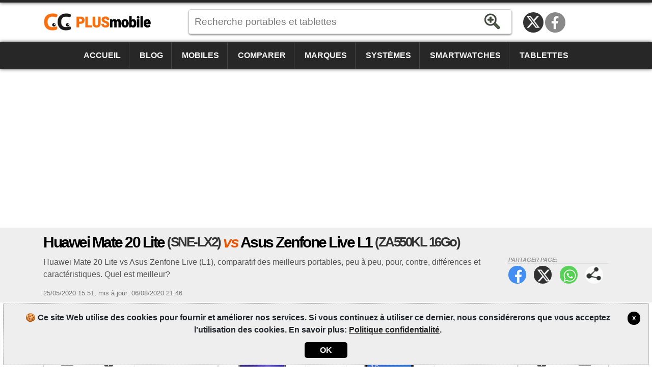

--- FILE ---
content_type: text/html; charset=utf-8
request_url: https://www.plusmobile.fr/comparatif/portables/huawei-mate-20-lite-sne-lx2-vs-asus-zenfone-live-l1-za550kl-16gb/13868992
body_size: 12991
content:
<!DOCTYPE html><html lang=fr-FR itemscope itemtype=https://schema.org/WebPage><head><title>Huawei Mate 20 Lite (SNE-LX2) vs Asus Zenfone Live L1 (ZA550KL 16Go) | PlusMobile</title><meta charset=utf-8><meta name=robots content=index,follow><meta name=viewport content="width=device-width"><meta name=dcterms.rights content=phonemore.com><meta name=apple-mobile-web-app-title content=PlusMobile><meta http-equiv=x-ua-compatible content="IE=edge"><link rel=dns-prefetch href=https://cdn.phonemore.com><link rel="shortcut icon" type=image/x-icon href=/favicon.ico><link rel=preload as=style href=https://cdn.phonemore.com/design/all.min.css?v12.7><link rel=stylesheet href=https://cdn.phonemore.com/design/all.min.css?v12.7><link rel=apple-touch-icon href=https://cdn.phonemore.com/design/img/logo/apple/plusmobile.png><link rel=canonical href=https://www.plusmobile.fr/comparatif/portables/huawei-mate-20-lite-sne-lx2-vs-asus-zenfone-live-l1-za550kl-16gb/13868992><meta name=description content="Huawei Mate 20 Lite vs Asus Zenfone Live (L1), comparatif des meilleurs portables, peu à peu, pour, contre, différences et caractéristiques. Quel est meilleur?"><meta property=og:title content="Huawei Mate 20 Lite vs Asus Zenfone Live (L1)"><meta name=twitter:card content=summary><meta name=twitter:title content="Huawei Mate 20 Lite vs Asus Zenfone Live (L1)"><meta name=twitter:site content=PlusMobileFr><meta name=twitter:image content=https://cdn.phonemore.com/content/2019/jpg/11582.jpg><meta property=og:image content=https://cdn.phonemore.com/content/2019/jpg/11582.jpg><script defer src=https://cdn.phonemore.com/js/all.min.js?v12.7></script><script async data-ad-client=ca-pub-7841484351967588 src=https://pagead2.googlesyndication.com/pagead/js/adsbygoogle.js></script><script async src="https://www.googletagmanager.com/gtag/js?id=G-MJH1YSZ5LG"></script></head><body><div class=skip_content><a href=#accessibility_content>Aller au contenu</a></div> <div id=ajaxload class=d-none><div class=loader></div></div> <header itemscope itemtype=https://schema.org/Organization> <div class="faixinha menubg"></div><meta itemprop=name content=PlusMobile><meta itemprop=founder content="Mauricio Eduardo Hernaski"><div class="container google-anno-skip"> <div class=row> <div class="col-sm-12 col-lg-3 col-xl-3"> <div class=logo> <a class=fr itemprop=url href=https://www.plusmobile.fr target=_top>https://www.plusmobile.fr</a> <div class=d-none itemprop=logo itemscope itemtype=https://schema.org/ImageObject><meta itemprop=url content=https://cdn.phonemore.com/design/img/logo/social/plusmobile.png></div> </div> </div> <div class="col-sm-12 col-lg-6 col-xl-7"> <input type=hidden id=hdnDispositivoTexto value=Dispositifs> <input type=hidden id=hdnModeloTexto value=Modèle> <input type=hidden id=hdnModelosTexto value=Modèles> <input type=hidden id=hdnEnderecoBusca value="/fiches-techniques/"> <div class=pesquisa> <label for=txtPesquisaPortal class=d-none>Recherche</label> <input type=search id=txtPesquisaPortal class=more_autocomplete maxlength=50 placeholder="Recherche portables et tablettes" value=""> <input type=button id=btnPesquisa class=botao value=Rechercher> </div> </div> </div> </div> <div class="container-fluid google-anno-skip"> <div class=row> <div class="col-12 menubg"> <nav id=topnav class=topnav> <div class=container> <a href="/">Accueil</a> <a href="/blog/">Blog</a> <a href="/portables/">Mobiles</a> <a href="/comparatif/portables/">Comparer</a> <a href="/marques/">Marques</a> <a href="/systemes/">Systèmes</a> <a href="/smartwatches/">Smartwatches</a> <a href="/tablettes/">Tablettes</a> <div class=top_social><a class=twitter title="Twitter / X" href=https://twitter.com/PlusMobileFr rel="me noopener" itemprop=sameAs target=_blank>Twitter / X</a><a class=face title=Facebook href=https://www.facebook.com/PlusMobileFr rel="me noopener" itemprop=sameAs target=_blank>Facebook</a></div> </div> <a href=javascript:void(0) class=icon onclick=OpenMenuMob()> <i></i><i></i><i></i> <span class=menu>MENU</span><span class=x>X</span> </a> </nav> </div> </div> </div> <div class=container> <div class=row> <div class="col-12 my-3"> <div class=ads><ins class=adsbygoogle data-ad-client=ca-pub-7841484351967588 data-ad-slot=9930319358 data-ad-format=auto data-full-width-responsive=true></ins><script>(adsbygoogle=window.adsbygoogle||[]).push({});</script></div> </div> </div> </div> </header> <main id=accessibility_content> <input type=hidden id=hdnCompCel1 value=4507> <input type=hidden id=hdnCompCel2 value=5260> <div class="container-fluid mb-4"> <div class="row titulo"> <div class=container> <div class=row> <div class="col-12 comparephone"> <h1 itemprop=headline>Huawei Mate 20 Lite <span class=tesis>(SNE-LX2)</span> <span class=vs>vs</span> Asus Zenfone Live L1 <span class=tesis>(ZA550KL 16Go)</span></h1> <div class=share_content> <span class=tit>Partager page:</span> <a target=_blank class=face href=#>Facebook</a> <a target=_blank class=twitter href=#>Twitter</a> <a target=_blank class=whats href=#>WhatsApp</a> <a class=more href=#>Partager page:</a> </div> <h2 class="subtitulo none-mob" itemprop=alternativeHeadline>Huawei Mate 20 Lite vs Asus Zenfone Live (L1), comparatif des meilleurs portables, peu &#xE0; peu, pour, contre, diff&#xE9;rences et caract&#xE9;ristiques. Quel est meilleur?</h2> <div class=release><time itemprop=datePublished datetime="2020-05-25 15:51:21Z">25/05/2020 15:51</time>, <time itemprop=dateModified datetime="2020-08-06 21:46:46Z">mis à jour: 06/08/2020 21:46</time></div> </div> </div> </div> </div> </div> <div class=container> <div class=row> <div class=col-lg-12> <div class="row no-gutters gutters-mob score"> <div class="col border"> <div class=a1> <a class="clocel float-left" href="/comparatif/portables/asus/zenfone-live-l1/za550kl-16gb/"><span>Comparatif Asus Zenfone Live (L1) </span>X</a> <span class=name>Huawei Mate 20 Lite <span class=tesis>(SNE-LX2)</span></span> <a href=# class="placar float-right">22<span>Points</span></a> </div> <div class="compvs_disp pt-3"> <div class=part1> <a href="/fiches-techniques/huawei/mate-20-lite/"> <img class=img-fluid src=https://cdn.phonemore.com/content/2019/jpg/11582.jpg alt="Huawei Mate 20 Lite (SNE-LX2)"> </a> </div> <div class=part2> <a href="/fiches-techniques/huawei/mate-20-lite/" class=disp_menu>Caractéristiques</a> <a href="/comparatif/portables/huawei/mate-20-lite/" class=disp_menu>Comparer</a> <a href="/modeles/huawei/mate-20-lite/" class=disp_menu>Modèles</a> <a href=javascript:void(0) class="disp_menu off">Photos</a> </div> <div class=part3> <div class=resumo> <div> <span class=spec1></span> <strong>6.3&quot;<br>IPS</strong> <p>1080x2340</p> </div> <div> <span class=spec2></span> <strong>20<br>MP</strong> <p>24mp</p> </div> <div> <span class=spec3></span> <strong>4Go<br>RAM</strong> <p>Octa-core</p> </div> <div> <span class=spec4></span> <strong>3750<br>mAh</strong> <p>(N&#x27;est pas amovible)</p> </div> </div> </div> <div class="part4 m-2 modelosClone1"></div> </div> </div> <div class="col-1 compvs_vs">vs</div> <div class="col border"> <div class=a2> <a href=# class="placar float-left">04<span>Points</span></a> <span class=name>Asus Zenfone Live L1 <span class=tesis>(ZA550KL 16Go)</span></span> <a class="clocel float-right" href="/comparatif/portables/huawei/mate-20-lite/sne-lx2/"><span>Comparatif Huawei Mate 20 Lite </span>X</a> </div> <div class="compvs_disp dir pt-3"> <div class=part1> <a href="/fiches-techniques/asus/zenfone-live-l1/"> <img class=img-fluid src=https://cdn.phonemore.com/content/2020/jpg/13819.jpg alt="Asus Zenfone Live L1 (ZA550KL 16GB)"> </a> </div> <div class=part2> <a href="/fiches-techniques/asus/zenfone-live-l1/" class=disp_menu>Caractéristiques</a> <a href="/comparatif/portables/asus/zenfone-live-l1/" class=disp_menu>Comparer</a> <a href="/modeles/asus/zenfone-live-l1/" class=disp_menu>Modèles</a> <a href="/photos/asus/zenfone-live-l1/" class=disp_menu>Photos</a> </div> <div class=part3> <div class=resumo> <div> <span class=spec1></span> <strong>5.5&quot;<br>IPS</strong> <p>720x1440</p> </div> <div> <span class=spec2></span> <strong>13<br>MP</strong> <p>5mp</p> </div> <div> <span class=spec3></span> <strong>1Go<br>RAM</strong> <p>Quad-core</p> </div> <div> <span class=spec4></span> <strong>3000<br>mAh</strong> <p>(N&#x27;est pas amovible)</p> </div> </div> </div> <div class="part4 m-2 modelosClone2"></div> </div> </div> </div> <div class="compvs_escolha gradiente_bottom mt-4"> <div class=p-3> <h2>Quel portable est meilleur? <span class=laranja>Huawei Mate 20 Lite (SNE-LX2)</span></h2> <p> Le PlusMobile s'appuie sur un choix plus technique que personnel. Évaluez d'autres questions personnelles et les caractéristiques qui sont importants pour vous. <a href=#commentaire onclick="RolarId('#commentaire')">Commencer</a>! </p> </div> </div> <div id=dcompare class=gutters-mob> <table class="tab_compara mt-3"><tr class=cab><td> <img class=ml-2 src=https://cdn.phonemore.com/content/2019/jpg/11582m.jpg alt="Mate 20 Lite (SNE-LX2)}"> <strong>22 Avantages</strong> <span class=name>Huawei Mate 20 Lite <span class=tesis>(SNE-LX2)</span></span> </td><td class=vs>vs</td><td> <img class=mr-2 src=https://cdn.phonemore.com/content/2020/jpg/13819m.jpg alt="Zenfone Live L1 (ZA550KL 16GB)}"> <strong>4 Avantages</strong> <span class=name>Asus Zenfone Live L1 <span class=tesis>(ZA550KL 16Go)</span></span> </td></tr><tr><td class="direi winner"><a href=#><span class=plus>+</span>2.2GHz 64bits Octa-core<span class=dtls>80%<br>Plus de puissance de traitement, vous pouvez ouvrir vos applications plus rapidement</span></a></td><td class=vs>vs</td><td class=esque>1.4GHz 64bits Quad-core (28nm)</td></tr><tr><td class="direi winner"><a href=#><span class=plus>+</span>4Go LPDDR4<span class=dtls>3 fois<br>Plus de mémoire RAM. Généralement meilleure réponse pour le multitâche.</span></a></td><td class=vs>vs</td><td class=esque>1Go LPDDR3</td></tr><tr><td class="direi winner"><a href=#><span class=plus>+</span>64Go (50Go disponible)<span class=dtls>4 fois<br>Plus de stockage interne pour les applications et fichiers</span></a></td><td class=vs>vs</td><td class=esque>16Go (11Go disponible)</td></tr><tr><td class="direi winner"><a href=#><span class=plus>+</span>eMMC 5.1<span class=dtls>Avantage<br>Stockage d'écriture et de lecture le plus rapide.</span></a></td><td class=vs>vs</td><td class=esque>eMCP</td></tr><tr><td class="direi winner"><a href=#><span class=plus>+</span>7,6 millimètres<span class=dtls>7%<br>Plus mince</span></a></td><td class=vs>vs</td><td class=esque>8,15 millimètres</td></tr><tr><td class="direi winner"><a href=#><span class=plus>+</span>Corps en aluminium, vitre avant<span class=dtls>Avantage<br>Matériel plus résistant</span></a></td><td class=vs>vs</td><td class=esque>Corps en plastique, vitre avant</td></tr><tr><td class="direi winner"><a href=#><span class=plus>+</span>1080x2340 pixels<span class=dtls>144%<br>Plus la résolution de l'écran</span></a></td><td class=vs>vs</td><td class=esque>720x1440 pixels</td></tr><tr><td class="direi winner"><a href=#><span class=plus>+</span>409 PPI<span class=dtls>40%<br>Plus de netteté sur l'écran, car il a plus de pixels par pouce</span></a></td><td class=vs>vs</td><td class=esque>293 PPI</td></tr><tr><td class="direi winner"><a href=#><span class=plus>+</span>6.3"<span class=dtls>15%<br>Écran plus grand</span></a></td><td class=vs>vs</td><td class=esque>5.5"</td></tr><tr><td class="direi winner"><a href=#><span class=plus>+</span><span class=item_check></span>(double caméra) 20MP + 2MP<span class=dtls>71%<br>Plus résolution de l'appareil photo</span></a></td><td class=vs>vs</td><td class=esque><span class=item_check></span>(arrière) 13MP</td></tr><tr><td class="direi winner"><a href=#><span class=plus>+</span>f/1.8 (aperture)<span class=dtls>11%<br>L'ouverture de l'objectif (Aperture) appareil photo vous permet de prendre des photos avec une meilleure exposition à la lumière.</span></a></td><td class=vs>vs</td><td class=esque>f/2.0 (aperture)</td></tr><tr><td class="direi winner"><a href=#><span class=plus>+</span><span class=item_check></span>(double caméra frontale) 24MP + 2MP<span class=dtls>4 fois<br>Plus résolution de l'appareil photo secondaire pour prendre des photos et selfies</span></a></td><td class=vs>vs</td><td class=esque><span class=item_check></span>(frontale) 5MP</td></tr><tr><td class="direi winner"><a href=#><span class=plus>+</span><span class=item_check></span>(frontale) Full HD (1920x1080)<span class=dtls>125%<br>Plus la qualité d'image pour l'enregistrement vidéo dans l'appareil photo secondaire</span></a></td><td class=vs>vs</td><td class=esque><span class=item_check></span>(frontale) HD (1280x720)</td></tr><tr><td class="direi winner"><a href=#><span class=plus>+</span>Android 10<span class=dtls>Avantage<br>Le Android 10 est plus courant et sûr</span></a></td><td class=vs>vs</td><td class=esque>Android 8.0 Oreo</td></tr><tr><td class="direi winner"><a href=#><span class=plus>+</span>(<span class=item_check></span>4G LTE-A) 600 Mbps<span class=dtls>3 fois<br>Plus de vitesse pour télécharger des fichiers et surfer sur Internet</span></a></td><td class=vs>vs</td><td class=esque>(<span class=item_check></span>4G LTE) 150 Mbps</td></tr><tr><td class="direi winner"><a href=#><span class=plus>+</span>Lecteur empreinte digitale (à l'arrière)<span class=dtls>Avantage<br>Capteurs améliorent l'expérience avec le dispositif</span></a></td><td class=vs>vs</td><td class=esque><span class=item_nocheck></span>Non supporté</td></tr><tr><td class="direi winner"><a href=#><span class=plus>+</span>3750 mAh<span class=dtls>25%<br>Batterie - ampérage (mAh) supérieur vous permet d'utiliser l'appareil plus longtemps, mais cela dépend aussi du hardware et l'utilisation</span></a></td><td class=vs>vs</td><td class=esque>3000 mAh</td></tr><tr><td class="direi winner"><a href=#><span class=plus>+</span>18W<span class=dtls>80%<br>Plus de puissance du chargeur pour charger la batterie plus rapidement. Parfois, le chargeur fourni avec l'appareil n'a pas la même puissance prise en charge par l'appareil. Vérifiez avant de l'acheter.</span></a></td><td class=vs>vs</td><td class=esque>10W</td></tr><tr><td class="direi winner"><a href=#><span class=plus>+</span>Réduction du bruit<span class=dtls>Avantage<br>Plus de microphones antibruit en plus permettent une meilleure qualité des appels et de l'audio vidéo enregistré</span></a></td><td class=vs>vs</td><td class=esque><span class=item_nocheck></span>Non supporté</td></tr><tr><td class="direi winner"><a href=#><span class=plus>+</span>802.11 a/b/g/n/ac [wifi5]<span class=dtls>Avantage<br>Le WiFi 802.11 a/b/g/n/ac [wifi5] est plus récente et plus rapide</span></a></td><td class=vs>vs</td><td class=esque>802.11 b/g/n [wifi4]</td></tr><tr><td class="direi winner"><a href=#><span class=plus>+</span>4.2 + A2DP<span class=dtls>Avantage<br>Le Bluetooth 4.2 + A2DP est plus récente et plus rapide</span></a></td><td class=vs>vs</td><td class=esque>4.0 + A2DP</td></tr><tr><td class="direi winner"><a href=#><span class=plus>+</span>Type-C<span class=dtls>Avantage<br>USB-C réversible. Les connecteurs sont doublés en interne et on peut donc brancher le connecteur dans n’importe quel sens.</span></a></td><td class=vs>vs</td><td class=esque>MicroUSB 2.0</td></tr><tr><td class=direi><span class=item_check></span>Jusqu'à 256Go microSD, microSDXC</td><td class=vs>vs</td><td class="esque winner"><a href=#><span class=plus>+</span><span class=item_check></span>Jusqu'à 1To microSD, microSDXC<span class=dtls>3 fois<br>Plus de stockage externe pour des fichiers avec l'utilisation de cartes mémoire</span></a></td></tr><tr><td class=direi>172 grammes</td><td class=vs>vs</td><td class="esque winner"><a href=#><span class=plus>+</span>140 grammes<span class=dtls>23%<br>Plus légère</span></a></td></tr><tr><td class=direi>Flash LED</td><td class=vs>vs</td><td class="esque winner"><a href=#><span class=plus>+</span>Flash LED dans les deux caméras<span class=dtls>Avantage<br>Le Flash LED dans les deux caméras aide dans des endroits sombres ou en basse lumière</span></a></td></tr><tr><td class=direi>1 connecteur (SIM unique)<br>(emplacement dédié)</td><td class=vs>vs</td><td class="esque winner"><a href=#><span class=plus>+</span>2 connecteurs (Double-SIM)<br>(emplacement dédié)<span class=dtls>Avantage<br>Vous pouvez avoir plusieurs opérateurs de réseau sur le même appareil.</span></a></td></tr></table> </div> <hr class=my-3> <div class=row> <div class=col-lg-6> <table class="tab_compara tab_comum"><tr><td> <strong>26 Points communs</strong> entre les dispositifs </td></tr><tr><td class=esque>LTPS IPS LCD / TFT LCD IPS</td></tr><tr><td class=esque>60Hz</td></tr><tr><td class=esque>16 millions</td></tr><tr><td class=esque>Seul le zoom numérique</td></tr><tr><td class=esque>PDAF: autofocus à détection de phase</td></tr><tr><td class=esque>EIS: Stabilisation numérique</td></tr><tr><td class=esque>HDR photo sur les deux appareils</td></tr><tr><td class=esque> &#x2B;19 points et plus dans le tableau suivant </td></tr></table> </div> <div class=col-lg-6> <div class=my-3> <div class="ads mb-4"><ins class=adsbygoogle data-ad-client=ca-pub-7841484351967588 data-ad-slot=4665673942 data-ad-format=auto data-full-width-responsive=true></ins><script>(adsbygoogle=window.adsbygoogle||[]).push({});</script></div> </div> </div> </div> <hr> <p class=float-left>Consultez le <strong>tableau comparatif</strong> détaillé ci-dessous plus de fonctionnalités qui ne sont pas évalués en comparatif avec des scores en haut de cette page.</p> <a id=hlkDiffTb href=# class="botao_m float-right mb-2 gutters-mob"> <span>Souligner différences</span> <span class=d-none>Tout afficher</span> </a> <div class="gutters-mob google-anno-skip"> <div class=table-responsive> <table id=tb_specs class=tab_phone><tr class="cab cabw"><td colspan=3><h2>📱 Caractéristiques du modèle</h2></td></tr><tr class=cab><td></td><td>Huawei Mate 20 Lite (SNE-LX2)</td><td>Asus Zenfone Live L1 (ZA550KL 16Go)</td></tr><tr class=""><td><label for=cbovar1>Changer mod&#232;le</label></td><td class=tdModel1><div class=sel><select id=cbovar1><option value="">↓ Modifier modèle de Huawei Mate 20 Lite</option><option value=4508>INE-LX2</option><option value=4506>SNE-LX1 Dual</option><option value=4505>SNE-LX1</option><option value=4510>SNE-LX3 Dual</option><option value=4509>SNE-LX3</option></select></div></td><td class=tdModel2><label for=cbovar2 class=d-none>Choisissez le modèle</label><div class=sel><select id=cbovar2><option value="">↓ Modifier modèle de Asus Zenfone Live (L1)</option><option value=5261>ZA550KL 32Go</option></select></div></td></tr><tr class=modelo><td>Modèle</td><td><a href="/fiches-techniques/huawei/mate-20-lite/sne-lx2/">Mate 20 Lite <span class=tesis>(SNE-LX2)</span></a></td><td><a href="/fiches-techniques/asus/zenfone-live-l1/za550kl-16gb/">Zenfone Live L1 <span class=tesis>(ZA550KL 16Go)</span></a></td></tr><tr><td>Autres noms du modèle</td><td>Huawei Mate 20 Lite SNE-L22 (Single-sim), Huawei Sydney</td><td>Asus ZenFone Live L1 ZA550KL X00RD (1GB RAM)</td></tr><tr><td>Région ou pays où il est vendu</td><td><span class=saleregion><img src=https://cdn.phonemore.com/design/paises/2.png alt="(Global, International)" title="(Global, International)"></span><br><small>(Global, International)</small></td><td><span class=saleregion><img src=https://cdn.phonemore.com/design/paises/2.png alt="(Global, International)" title="(Global, International)"></span><br><small>(Global, International)</small></td></tr><tr><td>Marque</td><td class=dois_larg><a href="/marques/huawei/">Huawei</a></td><td class=dois_larg><a href="/marques/asus/">Asus</a></td></tr><tr><td>Date de sortie</td><td>12/09/2018</td><td>01/05/2018</td></tr><tr><td>Épaisseur</td><td>7,6 millimètres</td><td>8,15 millimètres</td></tr><tr><td>Dimensions (largeur x longueur)</td><td>75,3 x 158,3 millimètres</td><td>71,77 x 147,26 millimètres</td></tr><tr><td>Poids</td><td>172 grammes</td><td>140 grammes</td></tr><tr><td>Construction, matériaux</td><td>Corps en aluminium, vitre avant</td><td>Corps en plastique, vitre avant</td></tr><tr><td>Résistants à l'eau et autres</td><td><span class=item_nocheck></span>Non supporté</td><td><span class=item_nocheck></span>Non supporté</td></tr><tr class="cab cabw areaspec_dis"><td colspan=3><h2>📲 Écran</h2></td></tr><tr class=cab><td></td><td>Huawei Mate 20 Lite (SNE-LX2)</td><td>Asus Zenfone Live L1 (ZA550KL 16Go)</td></tr><tr><td>Type d'écran</td><td>LTPS IPS LCD</td><td>TFT LCD IPS</td></tr><tr><td>Taille de l'affichage</td><td>6.3" pouces</td><td>5.5" pouces</td></tr><tr><td>Rapport écran/appareil</td><td>~81,7% (screen-to-body ratio)</td><td>~73,9% (screen-to-body ratio)</td></tr><tr><td>Résolution</td><td>1080x2340 pixels (19.5:9)</td><td>720x1440 pixels (18:9)</td></tr><tr><td>Touchscreen</td><td><span class=item_check></span>Capacitif Multitouch</td><td><span class=item_check></span>Capacitif Multitouch 5 points</td></tr><tr><td>Densité de pixel (DPI)</td><td>409 PPI</td><td>293 PPI</td></tr><tr><td>Couleurs d'affichage</td><td>16 millions</td><td>16 millions</td></tr><tr><td>Écran résistant aux rayures</td><td><span class=item_nocheck></span>Non supporté</td><td><span class=item_nocheck></span>Non supporté</td></tr><tr><td>Taux de rafraîchissement</td><td>60Hz</td><td>60Hz</td></tr><tr><td>Fonctionnalités d'écran</td><td><span class=item_nocheck></span>Non supporté</td><td>400nits[typ]</td></tr><tr class="cab cabw areaspec_sys"><td colspan=3><h2>🤖 Système d'exploitation</h2></td></tr><tr class=cab><td></td><td>Huawei Mate 20 Lite (SNE-LX2)</td><td>Asus Zenfone Live L1 (ZA550KL 16Go)</td></tr><tr><td>Version du système</td><td><a href="/systemes/android/8-1-oreo/">Android 8.1 Oreo</a></td><td><a href="/systemes/android/8-0-oreo/">Android 8.0 Oreo</a></td></tr><tr><td>Mise à jour firmware</td><td><a href="/systemes/android/10/">Android 10</a></td><td class=notinfo>caractéristique n'est pas enregistrée</td></tr><tr><td>Interface utilisateur</td><td class=notinfo>caractéristique n'est pas enregistrée</td><td class=notinfo>caractéristique n'est pas enregistrée</td></tr><tr class="cab cabw areaspec_chi"><td colspan=3><h2>⚙️ Processeur</h2></td></tr><tr class=cab><td></td><td>Huawei Mate 20 Lite (SNE-LX2)</td><td>Asus Zenfone Live L1 (ZA550KL 16Go)</td></tr><tr><td>Chipset</td><td>64bits: HiSilicon Kirin 710 (12nm)</td><td>64bits: <a href="/processeurs/qualcomm/snapdragon-425-msm8917/">Qualcomm Snapdragon 425 (MSM8917)</a> (28nm)</td></tr><tr><td>CPU</td><td><strong>Octa-core</strong>, 2 processeurs:<hr>4x 2.2GHz ARM Cortex-A73 <small>(Quad-core)</small><hr>4x 1.7GHz ARM Cortex-A53 <small>(Quad-core)</small></td><td><strong>Quad-core</strong>, 1 processeur:<hr>4x 1.4GHz ARM Cortex-A53 <small>(Quad-core)</small></td></tr><tr><td>GPU (carte graphique)</td><td>ARM Mali-G51 MP4 1Ghz</td><td>Qualcomm Adreno 308 (500MHz)</td></tr><tr><td>Performance (benchmark)</td><td class=notinfo>caractéristique n'est pas enregistrée</td><td class=notinfo>caractéristique n'est pas enregistrée</td></tr><tr class="cab cabw areaspec_mem"><td colspan=3><h2>💽 Mémoire</h2></td></tr><tr class=cab><td></td><td>Huawei Mate 20 Lite (SNE-LX2)</td><td>Asus Zenfone Live L1 (ZA550KL 16Go)</td></tr><tr><td>Mémoire RAM</td><td>4Go LPDDR4</td><td>1Go LPDDR3</td></tr><tr><td>Stockage interne</td><td>64Go (50Go disponible)<br>eMMC 5.1</td><td>16Go (11Go disponible)<br>eMCP</td></tr><tr><td>Stockage extensible</td><td><span class=item_check></span>Jusqu'à 256Go microSD, microSDXC<br>(emplacement dédié)</td><td><span class=item_check></span>Jusqu'à 1To microSD, microSDXC<br>(emplacement dédié)</td></tr><tr class="cab cabw"><td colspan=3><h2>📶 Réseau téléphonique</h2></td></tr><tr class=cab><td></td><td>Huawei Mate 20 Lite (SNE-LX2)</td><td>Asus Zenfone Live L1 (ZA550KL 16Go)</td></tr><tr><td>Double Sim</td><td><span class=item_nocheck></span>Non supporté</td><td><span class=item_check></span>Dual-SIM Standby - Appel actif sur l'une des lignes<br>(emplacement dédié)</td></tr><tr><td>Carte SIM</td><td>1 connecteur (SIM unique)<br>nano-SIM (4FF)</td><td>2 connecteurs (Double-SIM)<br>nano-SIM (4FF)</td></tr><tr><td>Download / Upload maximum</td><td>600/150 Mbps</td><td>150/50 Mbps</td></tr><tr><td>Réseaux</td><td>2G, 3G, 4G</td><td>2G, 3G, 4G</td></tr><tr class=laranja><td>Fréquences, bande</td><td colspan=2> <a id=hlkFreqShow class=btn href=#> <span>Afficher +détails</span> <span class=d-none>Masquer les détails</span> </a> </td></tr><tr class=freq><td>Fréquence GSM</td><td><span class=item_check></span>Quad-Band 850/900/1800/1900</td><td><span class=item_check></span>Quad-Band 850/900/1800/1900</td></tr><tr class=freq><td>Réseau 2G primaire</td><td><span class=item_check></span>GSM 850/900/1800/1900</td><td><span class=item_check></span>GSM 850/900/1800/1900</td></tr><tr class=freq><td>Réseau 3G primaire</td><td><span class=item_check></span>UMTS 800/850/900/2100</td><td><span class=item_check></span>Global version:<br>UMTS 850/900/2100<hr>America version:<br>UMTS 850/900/1700/1900/2100</td></tr><tr class=freq><td>Réseau 4G primaire</td><td><span class=item_check></span>LTE Cat12 (Bands 1, 3, 5, 7, 8, 18, 19, 28)<br>TD-LTE (Bands 38, 40, 41)</td><td><span class=item_check></span>LTE Cat4<hr>Global version:<br>LTE (1, 3, 5, 8)<br>TD-LTE (40)<hr>America version:<br>LTE (1, 3, 5, 7, 8, 18, 19, 26, 28)</td></tr><tr class=freq><td>Réseau 5G primaire</td><td><span class=item_nocheck></span>Non supporté</td><td><span class=item_nocheck></span>Non supporté</td></tr><tr class=freq><td>Réseau de données primaire</td><td><span class=item_check></span>GPRS, EDGE, UMTS, HSDPA, HSUPA, HSPA+, TD-LTE, LTE, LTE-A</td><td><span class=item_check></span>GPRS, EDGE, UMTS, HSDPA, HSUPA, HSPA+, TD-LTE, LTE</td></tr><tr class=freq><td>Réseau 2G secondaire</td><td><span class=item_nocheck></span>Non supporté</td><td><span class=item_check></span>GSM 850/900/1800/1900</td></tr><tr class=freq><td>Réseau 3G secondaire</td><td><span class=item_nocheck></span>Non supporté</td><td><span class=item_nocheck></span>Non supporté</td></tr><tr class=freq><td>Réseau 4G secondaire</td><td><span class=item_nocheck></span>Non supporté</td><td><span class=item_nocheck></span>Non supporté</td></tr><tr class=freq><td>Réseau de données secondaire</td><td><span class=item_nocheck></span>Non supporté</td><td><span class=item_check></span>GPRS, EDGE</td></tr><tr class="cab cabw areaspec_cam"><td colspan=3><h2>📷 Caméra</h2></td></tr><tr class=cab><td></td><td>Huawei Mate 20 Lite (SNE-LX2)</td><td>Asus Zenfone Live L1 (ZA550KL 16Go)</td></tr><tr><td>Appareil photo primaire</td><td><span class=item_check></span>(double caméra)<hr>20 mégapixels<hr>2MP profondeur</td><td><span class=item_check></span>13 mégapixels</td></tr><tr><td>Résolution appareil photo</td><td>5184x3840 pixels</td><td>4128x3096 pixels</td></tr><tr><td>Enregistrement vidéo (primaire)</td><td><span class=item_check></span>Full HD (1920x1080) 30 fps</td><td><span class=item_check></span>Full HD (1920x1080) 30 fps</td></tr><tr><td>Flash</td><td><span class=item_check></span>Flash LED</td><td><span class=item_check></span>Flash LED dans les deux caméras</td></tr><tr><td>Ouverture</td><td>f/1.8 (aperture)</td><td>f/2.0 (aperture)</td></tr><tr><td>Longueur focale</td><td>27mm (lentille)</td><td class=notinfo>caractéristique n'est pas enregistrée</td></tr><tr><td>Taille du capteur</td><td class=notinfo>caractéristique n'est pas enregistrée</td><td class=notinfo>caractéristique n'est pas enregistrée</td></tr><tr><td>Taille du pixel</td><td class=notinfo>caractéristique n'est pas enregistrée</td><td class=notinfo>caractéristique n'est pas enregistrée</td></tr><tr><td>Autofocus</td><td><span class=item_check></span>PDAF: autofocus à détection de phase</td><td><span class=item_check></span>PDAF: autofocus à détection de phase</td></tr><tr><td>Touch focus</td><td><span class=item_check></span>Supporté</td><td><span class=item_check></span>Supporté</td></tr><tr><td>Stabilisation d'image</td><td><span class=item_check></span>EIS: Stabilisation numérique</td><td><span class=item_check></span>EIS: Stabilisation numérique</td></tr><tr><td>Zoom</td><td><span class=item_check></span>Seul le zoom numérique</td><td><span class=item_check></span>Seul le zoom numérique</td></tr><tr><td>Face/smile detection</td><td><span class=item_check></span>Détection des visages, Détection de sourire</td><td><span class=item_check></span>Détection des visages, Détection de sourire</td></tr><tr><td>Capteur BSI</td><td><span class=item_nocheck></span>Non supporté</td><td><span class=item_nocheck></span>Non supporté</td></tr><tr><td>HDR</td><td><span class=item_check></span>HDR photo sur les deux appareils</td><td><span class=item_check></span>HDR photo sur les deux appareils</td></tr><tr><td>Extras de la caméra</td><td class=notinfo>caractéristique n'est pas enregistrée</td><td class=notinfo>caractéristique n'est pas enregistrée</td></tr><tr class="cab cabw"><td colspan=3><h2>📸 Caméra frontale</h2></td></tr><tr class=cab><td></td><td>Huawei Mate 20 Lite (SNE-LX2)</td><td>Asus Zenfone Live L1 (ZA550KL 16Go)</td></tr><tr><td>Caméra frontal (secondaire)</td><td><span class=item_check></span>(double caméra frontale)<hr>24 mégapixels<hr>2MP profondeur</td><td><span class=item_check></span>5 mégapixels</td></tr><tr><td>Résolution appareil photo</td><td>5632x4224 pixels</td><td>2592x1944 pixels</td></tr><tr><td>Enregistrement vidéo (secondaire)</td><td><span class=item_check></span>Full HD (1920x1080)</td><td><span class=item_check></span>HD (1280x720)</td></tr><tr><td>Frontale flash</td><td><span class=item_nocheck></span>Non supporté</td><td><span class=item_check></span>LED</td></tr><tr><td>Ouverture</td><td>f/2.0 (aperture)</td><td>f/2.4 (aperture)</td></tr><tr><td>Longueur focale</td><td>26mm (lentille)</td><td class=notinfo>caractéristique n'est pas enregistrée</td></tr><tr><td>Taille du capteur</td><td class=notinfo>caractéristique n'est pas enregistrée</td><td class=notinfo>caractéristique n'est pas enregistrée</td></tr><tr><td>Taille du pixel</td><td class=notinfo>caractéristique n'est pas enregistrée</td><td class=notinfo>caractéristique n'est pas enregistrée</td></tr><tr class="cab cabw"><td colspan=3><h2>🔉 Son et multimédia</h2></td></tr><tr class=cab><td></td><td>Huawei Mate 20 Lite (SNE-LX2)</td><td>Asus Zenfone Live L1 (ZA550KL 16Go)</td></tr><tr><td>Haut-parleur</td><td>Supporté</td><td>Supporté</td></tr><tr><td>Réduction du bruit</td><td><span class=item_check></span>2 micros ou plus</td><td><span class=item_nocheck></span>Non supporté</td></tr><tr><td>Radio</td><td><span class=item_check></span>FM</td><td><span class=item_check></span>FM</td></tr><tr><td>TV</td><td><span class=item_nocheck></span>Non supporté</td><td><span class=item_nocheck></span>Non supporté</td></tr><tr><td>Formats vidéo</td><td>MP4, H.265, H.264, H.263, XviD, MKV</td><td>MP4, H.264, H.263, XviD, MKV</td></tr><tr><td>Formats audio</td><td>MP3, WAV, WMA, eAAC+, FLAC</td><td>MP3, WAV, WMA, eAAC+, FLAC</td></tr><tr class="cab cabw areaspec_con"><td colspan=3><h2>🔌 Connectivité</h2></td></tr><tr class=cab><td></td><td>Huawei Mate 20 Lite (SNE-LX2)</td><td>Asus Zenfone Live L1 (ZA550KL 16Go)</td></tr><tr><td>USB</td><td><span class=item_check></span>USB 2.0 Type-C connecteur réversible</td><td><span class=item_check></span>MicroUSB 2.0</td></tr><tr><td>Sortie audio</td><td><span class=item_check></span>prise jack 3.5mm</td><td><span class=item_check></span>prise jack 3.5mm</td></tr><tr><td>Sortie TV</td><td><span class=item_nocheck></span>Non supporté</td><td><span class=item_nocheck></span>Non supporté</td></tr><tr><td>Bluetooth</td><td><span class=item_check></span>4.2 + A2DP</td><td><span class=item_check></span>4.0 + A2DP</td></tr><tr><td>WiFi</td><td><span class=item_check></span>802.11 a/b/g/n/ac [wifi5] (2.4GHz, 5GHz) + MIMO<hr>WiFi Direct, hotspot</td><td><span class=item_check></span>802.11 b/g/n [wifi4] (2.4GHz)<hr>WiFi Direct, hotspot</td></tr><tr><td>DLNA</td><td><span class=item_nocheck></span>Non supporté</td><td><span class=item_nocheck></span>Non supporté</td></tr><tr><td>GPS</td><td><span class=item_check></span>A-GPS, GeoTagging, GLONASS, BeiDou</td><td><span class=item_check></span>A-GPS, GeoTagging, GLONASS, BeiDou</td></tr><tr><td>NFC</td><td><span class=item_nocheck></span>Non supporté</td><td><span class=item_nocheck></span>Non supporté</td></tr><tr><td>IrDA infrarouge</td><td><span class=item_nocheck></span>Non supporté</td><td><span class=item_nocheck></span>Non supporté</td></tr><tr class="cab cabw"><td colspan=3><h2>🧭 Capteurs</h2></td></tr><tr class=cab><td></td><td>Huawei Mate 20 Lite (SNE-LX2)</td><td>Asus Zenfone Live L1 (ZA550KL 16Go)</td></tr><tr><td>Capteurs</td><td>Accéléromètre<hr>Capteur de lumière ambiante<hr>Capteur de Proximité<hr>Gyroscope<hr>Lecteur empreinte digitale (à l'arrière)<hr>Magnétomètre<hr>Reconnaissance faciale 2D (débloquer)</td><td>Accéléromètre<hr>Capteur de lumière ambiante<hr>Capteur de Proximité<hr>Gyroscope<hr>Magnétomètre<hr>Reconnaissance faciale 2D (débloquer)</td></tr><tr><td>Vibration</td><td><span class=item_check></span>Supporté</td><td><span class=item_check></span>Supporté</td></tr><tr class="cab cabw areaspec_bat"><td colspan=3><h2>🔋 Batterie</h2></td></tr><tr class=cab><td></td><td>Huawei Mate 20 Lite (SNE-LX2)</td><td>Asus Zenfone Live L1 (ZA550KL 16Go)</td></tr><tr><td>Batterie</td><td>Li-Ion (N'est pas amovible)</td><td>Li-Ion (N'est pas amovible)</td></tr><tr><td>Capacité batterie</td><td>3750 mAh</td><td>3000 mAh</td></tr><tr><td>Chargeur, watts</td><td>18W (9V/2A) Charge rapide avec câble</td><td>10W (5V/2A) Charge par câble</td></tr><tr><td>Chargement sans fil</td><td><span class=item_nocheck></span>Non supporté</td><td><span class=item_nocheck></span>Non supporté</td></tr><tr><td>Autonomie en conversation</td><td class=notinfo>caractéristique n'est pas enregistrée</td><td>29 heures (1,2 journées)</td></tr><tr><td>Autonomie en veille</td><td class=notinfo>caractéristique n'est pas enregistrée</td><td class=notinfo>caractéristique n'est pas enregistrée</td></tr><tr class="cab cabw"><td colspan=3><h2>➕ Autres fonctions</h2></td></tr><tr class=cab><td></td><td>Huawei Mate 20 Lite (SNE-LX2)</td><td>Asus Zenfone Live L1 (ZA550KL 16Go)</td></tr><tr><td>Contrôle d'appel</td><td><span class=item_check></span>Numérotation vocale, Enregistreur de voix</td><td><span class=item_check></span>Numérotation vocale, Enregistreur de voix, Commande vocale</td></tr><tr><td>Messages</td><td><span class=item_check></span>SMS (T9), MMS, E-mail, Push mail</td><td><span class=item_check></span>SMS (T9), MMS, E-mail, Push mail</td></tr><tr><td>Mains libres</td><td><span class=item_check></span>Supporté</td><td><span class=item_check></span>Supporté</td></tr><tr><td>Appel vidéo</td><td><span class=item_check></span>Supporté</td><td><span class=item_check></span>Supporté</td></tr><tr><td>Ringtones</td><td><span class=item_check></span>Polyphoniques et personnalisées</td><td><span class=item_check></span>Polyphoniques et personnalisées</td></tr><tr><td>Navigateur web</td><td><span class=item_check></span>HTML, XHTML, HTML5</td><td><span class=item_check></span>HTML, XHTML, HTML5</td></tr><tr><td>Antenne</td><td><span class=item_check></span>Antenne interne</td><td><span class=item_check></span>Antenne interne</td></tr><tr><td>Clavier AZERTY physique</td><td><span class=item_nocheck></span>Non supporté</td><td><span class=item_nocheck></span>Non supporté</td></tr><tr><td>Autres informations</td><td>• Couleurs: Black, Sapphire blue, Platinum gold</td><td>• Couleurs: Midnight Black, Space Blue, Rose Pink, Shimmer Gold<hr>• Android Go edition<hr>• ZenUI 5<hr>• Touch glove display</td></tr><tr class="cab cabw"><td colspan=3><h2>☢️ Taux rayonnement</h2></td></tr><tr class=cab><td></td><td>Huawei Mate 20 Lite (SNE-LX2)</td><td>Asus Zenfone Live L1 (ZA550KL 16Go)</td></tr><tr><td>SAR 1.6W/kg (Canada, États-Unis, etc.)</td><td class=notinfo>caractéristique n'est pas enregistrée</td><td class=notinfo>caractéristique n'est pas enregistrée</td></tr><tr><td>DAS 2W/kg (France, UE, etc.)</td><td class=notinfo>caractéristique n'est pas enregistrée</td><td class=notinfo>caractéristique n'est pas enregistrée</td></tr></table> </div> </div> <div class=mt-3></div> <div class=share_content> <span class=tit>Partager page:</span> <a target=_blank class=face href=#>Facebook</a> <a target=_blank class=twitter href=#>Twitter</a> <a target=_blank class=whats href=#>WhatsApp</a> <a class=more href=#>Partager page:</a> </div> <div class=clear></div> <div class="ads my-4"><ins class=adsbygoogle data-ad-client=ca-pub-7841484351967588 data-ad-slot=3468852780 data-ad-format=auto data-full-width-responsive=true></ins><script>(adsbygoogle=window.adsbygoogle||[]).push({});</script></div> <div id=commentaire></div><meta itemprop=commentCount content=0></div> </div> </div> </main> <footer class="textura mt-4 google-anno-skip"> <div id=rodape class=container-fluid> <div class=container> <div class=row> <div class="col-12 links"> <a id=top href=#>TOP</a> <a href=/site/plan-du-site/20>Plan du site</a> <span>&bull;</span> <a href="/qui-nous-sommes/">Qui nous sommes</a> <span>&bull;</span> <a href=/site/politique-de-confidentialite/7>Politique confidentialité</a> </div> <div class="col-12 links idiomas"> <a class=current>Fran&#xE7;ais</a> &bull; <a href=https://www.phonemore.com/compare/phones/huawei-mate-20-lite-sne-lx2-vs-asus-zenfone-live-l1-za550kl-16gb/13868992>English</a> &bull; <a href=https://www.tiomovil.com/comparar/moviles/huawei-mate-20-lite-sne-lx2-vs-asus-zenfone-live-l1-za550kl-16gb/13868992>Espa&#xF1;ol</a> &bull; <a href=https://www.piucellulare.it/confronto/cellulari/huawei-mate-20-lite-sne-lx2-vs-asus-zenfone-live-l1-za550kl-16gb/13868992>Italiano</a> &bull; <a href=https://www.maiscelular.com.br/comparar/celulares/huawei-mate-20-lite-sne-lx2-vs-asus-zenfone-live-l1-za550kl-16gb/13868992>Portugu&#xEA;s-BR</a> &bull; <a href=https://meutelemovel.pt/comparar/telemoveis/huawei-mate-20-lite-sne-lx2-vs-asus-zenfone-live-l1-za550kl-16gb/13868992>Portugu&#xEA;s-PT</a> &bull; <a href=https://www.phonemore.in/compare/phones/huawei-mate-20-lite-sne-lx2-vs-asus-zenfone-live-l1-za550kl-16gb/13868992>&#x939;&#x93F;&#x928;&#x94D;&#x926;&#x940;</a> &bull; <a href=https://www.phone888.cn/compare/phones/huawei-mate-20-lite-sne-lx2-vs-asus-zenfone-live-l1-za550kl-16gb/13868992>&#x4E2D;&#x6587;</a> </div> <div class=col-12> <div class=copy>&copy;2012-2025<br>PlusMobile est votre comparateur de smartphones, téléphones portables, mobiles et les spécifications complètes.</div> </div> </div> </div> </div> </footer> <div class="gdpr d-none google-anno-skip"> <div> <a class=ok href=#>X</a> <p>🍪 Ce site Web utilise des cookies pour fournir et améliorer nos services. Si vous continuez à utiliser ce dernier, nous considérerons que vous acceptez l'utilisation des cookies. En savoir plus: <a href=/site/politique-de-confidentialite/7>Politique confidentialité</a>.</p> <div class=accept><a class=ok href=#>OK</a></div> </div> </div><script>window.dataLayer=window.dataLayer||[];function gtag(){dataLayer.push(arguments);}gtag('js',new Date());gtag('config','G-MJH1YSZ5LG');</script><input id=hdnCopyLabel type=hidden value="Copier l'url"> <div id=share_modal> <div class="modal_content share_content"> <span class=close>&times;</span> <p>Partager page:</p> <div id=share_more></div> </div> </div><script>var disqus_url='https://www.plusmobile.fr/comparatif/portables/huawei-mate-20-lite-sne-lx2-vs-asus-zenfone-live-l1-za550kl-16gb/13868992';var disqus_identifier='plusmobilefr_comparacao_13868992';var disqus_container_id='commentaire';var disqus_shortname='plusmobilefr';var disqus_title='Huawei Mate 20 Lite vs Asus Zenfone Live (L1)';var disqus_api_public_key='7UJSgJXmNIrOKEXvEnu7wAz9sgecFYGiAOSrOh3f8vYGT6jENVwkEki5uZRPw3wT';function disqus_config()
{this.callbacks.onNewComment=[function(comment){$.ajax({url:'https://disqus.com/api/3.0/posts/details.json',method:'GET',data:{'post':comment.id,'api_key':disqus_api_public_key},success:function(data){var dataParams={'disqusId':data.response.id,'disqusParent':data.response.parent,'disqusThread':data.response.thread,'disqusUser':data.response.author.name,'disqusMsg':data.response.raw_message,'codigoComparacao':13868992,'codigoCelular':0,'codigoGrupo':0,'codigoGrupoFicha':0,'codigoConteudo':0};$.ajax({headers:{'Accept':'application/json','Content-Type':'application/json'},url:'/comentario/gravar',method:'POST',dataType:'json',data:JSON.stringify(dataParams)});},cache:false});}];}
(function(){var dsq=document.createElement('script');dsq.async=true;dsq.src='https://'+disqus_shortname+'.disqus.com/embed.js';(document.getElementsByTagName('head')[0]||document.getElementsByTagName('body')[0]).appendChild(dsq);})();</script></body></html>

--- FILE ---
content_type: text/css
request_url: https://cdn.phonemore.com/design/all.min.css?v12.7
body_size: 16130
content:
html{box-sizing:border-box;-ms-overflow-style:scrollbar}*,::after,::before{box-sizing:inherit}.container,.container-fluid,.container-lg,.container-md,.container-sm,.container-xl{width:100%;padding-right:15px;padding-left:15px;margin-right:auto;margin-left:auto}@media(min-width:576px){.container,.container-sm{max-width:540px}}@media(min-width:768px){.container,.container-md,.container-sm{max-width:720px}}@media(min-width:992px){.container,.container-lg,.container-md,.container-sm{max-width:960px}}@media(min-width:1200px){.container,.container-lg,.container-md,.container-sm,.container-xl{max-width:1140px}}.row{display:-ms-flexbox;display:flex;-ms-flex-wrap:wrap;flex-wrap:wrap;margin-right:-15px;margin-left:-15px}.no-gutters{margin-right:0;margin-left:0}.no-gutters>.col,.no-gutters>[class*=col-]{padding-right:0;padding-left:0}.col,.col-1,.col-10,.col-11,.col-12,.col-2,.col-3,.col-4,.col-5,.col-6,.col-7,.col-8,.col-9,.col-auto,.col-lg,.col-lg-1,.col-lg-10,.col-lg-11,.col-lg-12,.col-lg-2,.col-lg-3,.col-lg-4,.col-lg-5,.col-lg-6,.col-lg-7,.col-lg-8,.col-lg-9,.col-lg-auto,.col-md,.col-md-1,.col-md-10,.col-md-11,.col-md-12,.col-md-2,.col-md-3,.col-md-4,.col-md-5,.col-md-6,.col-md-7,.col-md-8,.col-md-9,.col-md-auto,.col-sm,.col-sm-1,.col-sm-10,.col-sm-11,.col-sm-12,.col-sm-2,.col-sm-3,.col-sm-4,.col-sm-5,.col-sm-6,.col-sm-7,.col-sm-8,.col-sm-9,.col-sm-auto,.col-xl,.col-xl-1,.col-xl-10,.col-xl-11,.col-xl-12,.col-xl-2,.col-xl-3,.col-xl-4,.col-xl-5,.col-xl-6,.col-xl-7,.col-xl-8,.col-xl-9,.col-xl-auto{position:relative;width:100%;padding-right:15px;padding-left:15px}.col{-ms-flex-preferred-size:0;flex-basis:0;-ms-flex-positive:1;flex-grow:1;max-width:100%}.row-cols-1>*{-ms-flex:0 0 100%;flex:0 0 100%;max-width:100%}.row-cols-2>*{-ms-flex:0 0 50%;flex:0 0 50%;max-width:50%}.row-cols-3>*{-ms-flex:0 0 33.333333%;flex:0 0 33.333333%;max-width:33.333333%}.row-cols-4>*{-ms-flex:0 0 25%;flex:0 0 25%;max-width:25%}.row-cols-5>*{-ms-flex:0 0 20%;flex:0 0 20%;max-width:20%}.row-cols-6>*{-ms-flex:0 0 16.666667%;flex:0 0 16.666667%;max-width:16.666667%}.col-auto{-ms-flex:0 0 auto;flex:0 0 auto;width:auto;max-width:100%}.col-1{-ms-flex:0 0 8.333333%;flex:0 0 8.333333%;max-width:8.333333%}.col-2{-ms-flex:0 0 16.666667%;flex:0 0 16.666667%;max-width:16.666667%}.col-3{-ms-flex:0 0 25%;flex:0 0 25%;max-width:25%}.col-4{-ms-flex:0 0 33.333333%;flex:0 0 33.333333%;max-width:33.333333%}.col-5{-ms-flex:0 0 41.666667%;flex:0 0 41.666667%;max-width:41.666667%}.col-6{-ms-flex:0 0 50%;flex:0 0 50%;max-width:50%}.col-7{-ms-flex:0 0 58.333333%;flex:0 0 58.333333%;max-width:58.333333%}.col-8{-ms-flex:0 0 66.666667%;flex:0 0 66.666667%;max-width:66.666667%}.col-9{-ms-flex:0 0 75%;flex:0 0 75%;max-width:75%}.col-10{-ms-flex:0 0 83.333333%;flex:0 0 83.333333%;max-width:83.333333%}.col-11{-ms-flex:0 0 91.666667%;flex:0 0 91.666667%;max-width:91.666667%}.col-12{-ms-flex:0 0 100%;flex:0 0 100%;max-width:100%}.offset-1{margin-left:8.333333%}.offset-2{margin-left:16.666667%}.offset-3{margin-left:25%}.offset-4{margin-left:33.333333%}.offset-5{margin-left:41.666667%}.offset-6{margin-left:50%}.offset-7{margin-left:58.333333%}.offset-8{margin-left:66.666667%}.offset-9{margin-left:75%}.offset-10{margin-left:83.333333%}.offset-11{margin-left:91.666667%}@media(min-width:576px){.col-sm{-ms-flex-preferred-size:0;flex-basis:0;-ms-flex-positive:1;flex-grow:1;max-width:100%}.row-cols-sm-1>*{-ms-flex:0 0 100%;flex:0 0 100%;max-width:100%}.row-cols-sm-2>*{-ms-flex:0 0 50%;flex:0 0 50%;max-width:50%}.row-cols-sm-3>*{-ms-flex:0 0 33.333333%;flex:0 0 33.333333%;max-width:33.333333%}.row-cols-sm-4>*{-ms-flex:0 0 25%;flex:0 0 25%;max-width:25%}.row-cols-sm-5>*{-ms-flex:0 0 20%;flex:0 0 20%;max-width:20%}.row-cols-sm-6>*{-ms-flex:0 0 16.666667%;flex:0 0 16.666667%;max-width:16.666667%}.col-sm-auto{-ms-flex:0 0 auto;flex:0 0 auto;width:auto;max-width:100%}.col-sm-1{-ms-flex:0 0 8.333333%;flex:0 0 8.333333%;max-width:8.333333%}.col-sm-2{-ms-flex:0 0 16.666667%;flex:0 0 16.666667%;max-width:16.666667%}.col-sm-3{-ms-flex:0 0 25%;flex:0 0 25%;max-width:25%}.col-sm-4{-ms-flex:0 0 33.333333%;flex:0 0 33.333333%;max-width:33.333333%}.col-sm-5{-ms-flex:0 0 41.666667%;flex:0 0 41.666667%;max-width:41.666667%}.col-sm-6{-ms-flex:0 0 50%;flex:0 0 50%;max-width:50%}.col-sm-7{-ms-flex:0 0 58.333333%;flex:0 0 58.333333%;max-width:58.333333%}.col-sm-8{-ms-flex:0 0 66.666667%;flex:0 0 66.666667%;max-width:66.666667%}.col-sm-9{-ms-flex:0 0 75%;flex:0 0 75%;max-width:75%}.col-sm-10{-ms-flex:0 0 83.333333%;flex:0 0 83.333333%;max-width:83.333333%}.col-sm-11{-ms-flex:0 0 91.666667%;flex:0 0 91.666667%;max-width:91.666667%}.col-sm-12{-ms-flex:0 0 100%;flex:0 0 100%;max-width:100%}.offset-sm-0{margin-left:0}.offset-sm-1{margin-left:8.333333%}.offset-sm-2{margin-left:16.666667%}.offset-sm-3{margin-left:25%}.offset-sm-4{margin-left:33.333333%}.offset-sm-5{margin-left:41.666667%}.offset-sm-6{margin-left:50%}.offset-sm-7{margin-left:58.333333%}.offset-sm-8{margin-left:66.666667%}.offset-sm-9{margin-left:75%}.offset-sm-10{margin-left:83.333333%}.offset-sm-11{margin-left:91.666667%}}@media(min-width:768px){.col-md{-ms-flex-preferred-size:0;flex-basis:0;-ms-flex-positive:1;flex-grow:1;max-width:100%}.row-cols-md-1>*{-ms-flex:0 0 100%;flex:0 0 100%;max-width:100%}.row-cols-md-2>*{-ms-flex:0 0 50%;flex:0 0 50%;max-width:50%}.row-cols-md-3>*{-ms-flex:0 0 33.333333%;flex:0 0 33.333333%;max-width:33.333333%}.row-cols-md-4>*{-ms-flex:0 0 25%;flex:0 0 25%;max-width:25%}.row-cols-md-5>*{-ms-flex:0 0 20%;flex:0 0 20%;max-width:20%}.row-cols-md-6>*{-ms-flex:0 0 16.666667%;flex:0 0 16.666667%;max-width:16.666667%}.col-md-auto{-ms-flex:0 0 auto;flex:0 0 auto;width:auto;max-width:100%}.col-md-1{-ms-flex:0 0 8.333333%;flex:0 0 8.333333%;max-width:8.333333%}.col-md-2{-ms-flex:0 0 16.666667%;flex:0 0 16.666667%;max-width:16.666667%}.col-md-3{-ms-flex:0 0 25%;flex:0 0 25%;max-width:25%}.col-md-4{-ms-flex:0 0 33.333333%;flex:0 0 33.333333%;max-width:33.333333%}.col-md-5{-ms-flex:0 0 41.666667%;flex:0 0 41.666667%;max-width:41.666667%}.col-md-6{-ms-flex:0 0 50%;flex:0 0 50%;max-width:50%}.col-md-7{-ms-flex:0 0 58.333333%;flex:0 0 58.333333%;max-width:58.333333%}.col-md-8{-ms-flex:0 0 66.666667%;flex:0 0 66.666667%;max-width:66.666667%}.col-md-9{-ms-flex:0 0 75%;flex:0 0 75%;max-width:75%}.col-md-10{-ms-flex:0 0 83.333333%;flex:0 0 83.333333%;max-width:83.333333%}.col-md-11{-ms-flex:0 0 91.666667%;flex:0 0 91.666667%;max-width:91.666667%}.col-md-12{-ms-flex:0 0 100%;flex:0 0 100%;max-width:100%}.offset-md-0{margin-left:0}.offset-md-1{margin-left:8.333333%}.offset-md-2{margin-left:16.666667%}.offset-md-3{margin-left:25%}.offset-md-4{margin-left:33.333333%}.offset-md-5{margin-left:41.666667%}.offset-md-6{margin-left:50%}.offset-md-7{margin-left:58.333333%}.offset-md-8{margin-left:66.666667%}.offset-md-9{margin-left:75%}.offset-md-10{margin-left:83.333333%}.offset-md-11{margin-left:91.666667%}}@media(min-width:992px){.col-lg{-ms-flex-preferred-size:0;flex-basis:0;-ms-flex-positive:1;flex-grow:1;max-width:100%}.row-cols-lg-1>*{-ms-flex:0 0 100%;flex:0 0 100%;max-width:100%}.row-cols-lg-2>*{-ms-flex:0 0 50%;flex:0 0 50%;max-width:50%}.row-cols-lg-3>*{-ms-flex:0 0 33.333333%;flex:0 0 33.333333%;max-width:33.333333%}.row-cols-lg-4>*{-ms-flex:0 0 25%;flex:0 0 25%;max-width:25%}.row-cols-lg-5>*{-ms-flex:0 0 20%;flex:0 0 20%;max-width:20%}.row-cols-lg-6>*{-ms-flex:0 0 16.666667%;flex:0 0 16.666667%;max-width:16.666667%}.col-lg-auto{-ms-flex:0 0 auto;flex:0 0 auto;width:auto;max-width:100%}.col-lg-1{-ms-flex:0 0 8.333333%;flex:0 0 8.333333%;max-width:8.333333%}.col-lg-2{-ms-flex:0 0 16.666667%;flex:0 0 16.666667%;max-width:16.666667%}.col-lg-3{-ms-flex:0 0 25%;flex:0 0 25%;max-width:25%}.col-lg-4{-ms-flex:0 0 33.333333%;flex:0 0 33.333333%;max-width:33.333333%}.col-lg-5{-ms-flex:0 0 41.666667%;flex:0 0 41.666667%;max-width:41.666667%}.col-lg-6{-ms-flex:0 0 50%;flex:0 0 50%;max-width:50%}.col-lg-7{-ms-flex:0 0 58.333333%;flex:0 0 58.333333%;max-width:58.333333%}.col-lg-8{-ms-flex:0 0 66.666667%;flex:0 0 66.666667%;max-width:66.666667%}.col-lg-9{-ms-flex:0 0 75%;flex:0 0 75%;max-width:75%}.col-lg-10{-ms-flex:0 0 83.333333%;flex:0 0 83.333333%;max-width:83.333333%}.col-lg-11{-ms-flex:0 0 91.666667%;flex:0 0 91.666667%;max-width:91.666667%}.col-lg-12{-ms-flex:0 0 100%;flex:0 0 100%;max-width:100%}.offset-lg-0{margin-left:0}.offset-lg-1{margin-left:8.333333%}.offset-lg-2{margin-left:16.666667%}.offset-lg-3{margin-left:25%}.offset-lg-4{margin-left:33.333333%}.offset-lg-5{margin-left:41.666667%}.offset-lg-6{margin-left:50%}.offset-lg-7{margin-left:58.333333%}.offset-lg-8{margin-left:66.666667%}.offset-lg-9{margin-left:75%}.offset-lg-10{margin-left:83.333333%}.offset-lg-11{margin-left:91.666667%}}@media(min-width:1200px){.col-xl{-ms-flex-preferred-size:0;flex-basis:0;-ms-flex-positive:1;flex-grow:1;max-width:100%}.row-cols-xl-1>*{-ms-flex:0 0 100%;flex:0 0 100%;max-width:100%}.row-cols-xl-2>*{-ms-flex:0 0 50%;flex:0 0 50%;max-width:50%}.row-cols-xl-3>*{-ms-flex:0 0 33.333333%;flex:0 0 33.333333%;max-width:33.333333%}.row-cols-xl-4>*{-ms-flex:0 0 25%;flex:0 0 25%;max-width:25%}.row-cols-xl-5>*{-ms-flex:0 0 20%;flex:0 0 20%;max-width:20%}.row-cols-xl-6>*{-ms-flex:0 0 16.666667%;flex:0 0 16.666667%;max-width:16.666667%}.col-xl-auto{-ms-flex:0 0 auto;flex:0 0 auto;width:auto;max-width:100%}.col-xl-1{-ms-flex:0 0 8.333333%;flex:0 0 8.333333%;max-width:8.333333%}.col-xl-2{-ms-flex:0 0 16.666667%;flex:0 0 16.666667%;max-width:16.666667%}.col-xl-3{-ms-flex:0 0 25%;flex:0 0 25%;max-width:25%}.col-xl-4{-ms-flex:0 0 33.333333%;flex:0 0 33.333333%;max-width:33.333333%}.col-xl-5{-ms-flex:0 0 41.666667%;flex:0 0 41.666667%;max-width:41.666667%}.col-xl-6{-ms-flex:0 0 50%;flex:0 0 50%;max-width:50%}.col-xl-7{-ms-flex:0 0 58.333333%;flex:0 0 58.333333%;max-width:58.333333%}.col-xl-8{-ms-flex:0 0 66.666667%;flex:0 0 66.666667%;max-width:66.666667%}.col-xl-9{-ms-flex:0 0 75%;flex:0 0 75%;max-width:75%}.col-xl-10{-ms-flex:0 0 83.333333%;flex:0 0 83.333333%;max-width:83.333333%}.col-xl-11{-ms-flex:0 0 91.666667%;flex:0 0 91.666667%;max-width:91.666667%}.col-xl-12{-ms-flex:0 0 100%;flex:0 0 100%;max-width:100%}.offset-xl-0{margin-left:0}.offset-xl-1{margin-left:8.333333%}.offset-xl-2{margin-left:16.666667%}.offset-xl-3{margin-left:25%}.offset-xl-4{margin-left:33.333333%}.offset-xl-5{margin-left:41.666667%}.offset-xl-6{margin-left:50%}.offset-xl-7{margin-left:58.333333%}.offset-xl-8{margin-left:66.666667%}.offset-xl-9{margin-left:75%}.offset-xl-10{margin-left:83.333333%}.offset-xl-11{margin-left:91.666667%}}.d-none{display:none!important}.d-inline{display:inline!important}.d-inline-block{display:inline-block!important}.d-block{display:block!important}@media(min-width:576px){.d-sm-none{display:none!important}.d-sm-inline{display:inline!important}.d-sm-inline-block{display:inline-block!important}.d-sm-block{display:block!important}}@media(min-width:768px){.d-md-none{display:none!important}.d-md-inline{display:inline!important}.d-md-inline-block{display:inline-block!important}.d-md-block{display:block!important}}@media(min-width:992px){.d-lg-none{display:none!important}.d-lg-inline{display:inline!important}.d-lg-inline-block{display:inline-block!important}.d-lg-block{display:block!important}.d-lg-table{display:table!important}.d-lg-table-row{display:table-row!important}.d-lg-table-cell{display:table-cell!important}}@media(min-width:1200px){.d-xl-none{display:none!important}.d-xl-inline{display:inline!important}.d-xl-inline-block{display:inline-block!important}.d-xl-block{display:block!important}}@media print{.d-print-none{display:none!important}.d-print-inline{display:inline!important}.d-print-inline-block{display:inline-block!important}.d-print-block{display:block!important}.d-print-table{display:table!important}.d-print-table-row{display:table-row!important}.d-print-table-cell{display:table-cell!important}}.flex-row{-ms-flex-direction:row!important;flex-direction:row!important}.flex-column{-ms-flex-direction:column!important;flex-direction:column!important}.flex-row-reverse{-ms-flex-direction:row-reverse!important;flex-direction:row-reverse!important}.flex-column-reverse{-ms-flex-direction:column-reverse!important;flex-direction:column-reverse!important}.flex-wrap{-ms-flex-wrap:wrap!important;flex-wrap:wrap!important}.flex-nowrap{-ms-flex-wrap:nowrap!important;flex-wrap:nowrap!important}.flex-wrap-reverse{-ms-flex-wrap:wrap-reverse!important;flex-wrap:wrap-reverse!important}.flex-fill{-ms-flex:1 1 auto!important;flex:1 1 auto!important}.flex-grow-0{-ms-flex-positive:0!important;flex-grow:0!important}.flex-grow-1{-ms-flex-positive:1!important;flex-grow:1!important}.flex-shrink-0{-ms-flex-negative:0!important;flex-shrink:0!important}.flex-shrink-1{-ms-flex-negative:1!important;flex-shrink:1!important}.justify-content-start{-ms-flex-pack:start!important;justify-content:flex-start!important}.justify-content-end{-ms-flex-pack:end!important;justify-content:flex-end!important}.justify-content-center{-ms-flex-pack:center!important;justify-content:center!important}.justify-content-between{-ms-flex-pack:justify!important;justify-content:space-between!important}.justify-content-around{-ms-flex-pack:distribute!important;justify-content:space-around!important}.align-items-start{-ms-flex-align:start!important;align-items:flex-start!important}.align-items-end{-ms-flex-align:end!important;align-items:flex-end!important}.align-items-center{-ms-flex-align:center!important;align-items:center!important}.align-items-baseline{-ms-flex-align:baseline!important;align-items:baseline!important}.align-items-stretch{-ms-flex-align:stretch!important;align-items:stretch!important}.align-content-start{-ms-flex-line-pack:start!important;align-content:flex-start!important}.align-content-end{-ms-flex-line-pack:end!important;align-content:flex-end!important}.align-content-center{-ms-flex-line-pack:center!important;align-content:center!important}.align-content-between{-ms-flex-line-pack:justify!important;align-content:space-between!important}.align-content-around{-ms-flex-line-pack:distribute!important;align-content:space-around!important}.align-content-stretch{-ms-flex-line-pack:stretch!important;align-content:stretch!important}.align-self-auto{-ms-flex-item-align:auto!important;align-self:auto!important}.align-self-start{-ms-flex-item-align:start!important;align-self:flex-start!important}.align-self-end{-ms-flex-item-align:end!important;align-self:flex-end!important}.align-self-center{-ms-flex-item-align:center!important;align-self:center!important}.align-self-baseline{-ms-flex-item-align:baseline!important;align-self:baseline!important}.align-self-stretch{-ms-flex-item-align:stretch!important;align-self:stretch!important}@media(min-width:576px){.flex-sm-row{-ms-flex-direction:row!important;flex-direction:row!important}.flex-sm-column{-ms-flex-direction:column!important;flex-direction:column!important}.flex-sm-row-reverse{-ms-flex-direction:row-reverse!important;flex-direction:row-reverse!important}.flex-sm-column-reverse{-ms-flex-direction:column-reverse!important;flex-direction:column-reverse!important}.flex-sm-wrap{-ms-flex-wrap:wrap!important;flex-wrap:wrap!important}.flex-sm-nowrap{-ms-flex-wrap:nowrap!important;flex-wrap:nowrap!important}.flex-sm-wrap-reverse{-ms-flex-wrap:wrap-reverse!important;flex-wrap:wrap-reverse!important}.flex-sm-fill{-ms-flex:1 1 auto!important;flex:1 1 auto!important}.flex-sm-grow-0{-ms-flex-positive:0!important;flex-grow:0!important}.flex-sm-grow-1{-ms-flex-positive:1!important;flex-grow:1!important}.flex-sm-shrink-0{-ms-flex-negative:0!important;flex-shrink:0!important}.flex-sm-shrink-1{-ms-flex-negative:1!important;flex-shrink:1!important}.justify-content-sm-start{-ms-flex-pack:start!important;justify-content:flex-start!important}.justify-content-sm-end{-ms-flex-pack:end!important;justify-content:flex-end!important}.justify-content-sm-center{-ms-flex-pack:center!important;justify-content:center!important}.justify-content-sm-between{-ms-flex-pack:justify!important;justify-content:space-between!important}.justify-content-sm-around{-ms-flex-pack:distribute!important;justify-content:space-around!important}.align-items-sm-start{-ms-flex-align:start!important;align-items:flex-start!important}.align-items-sm-end{-ms-flex-align:end!important;align-items:flex-end!important}.align-items-sm-center{-ms-flex-align:center!important;align-items:center!important}.align-items-sm-baseline{-ms-flex-align:baseline!important;align-items:baseline!important}.align-items-sm-stretch{-ms-flex-align:stretch!important;align-items:stretch!important}.align-content-sm-start{-ms-flex-line-pack:start!important;align-content:flex-start!important}.align-content-sm-end{-ms-flex-line-pack:end!important;align-content:flex-end!important}.align-content-sm-center{-ms-flex-line-pack:center!important;align-content:center!important}.align-content-sm-between{-ms-flex-line-pack:justify!important;align-content:space-between!important}.align-content-sm-around{-ms-flex-line-pack:distribute!important;align-content:space-around!important}.align-content-sm-stretch{-ms-flex-line-pack:stretch!important;align-content:stretch!important}.align-self-sm-auto{-ms-flex-item-align:auto!important;align-self:auto!important}.align-self-sm-start{-ms-flex-item-align:start!important;align-self:flex-start!important}.align-self-sm-end{-ms-flex-item-align:end!important;align-self:flex-end!important}.align-self-sm-center{-ms-flex-item-align:center!important;align-self:center!important}.align-self-sm-baseline{-ms-flex-item-align:baseline!important;align-self:baseline!important}.align-self-sm-stretch{-ms-flex-item-align:stretch!important;align-self:stretch!important}}@media(min-width:768px){.flex-md-row{-ms-flex-direction:row!important;flex-direction:row!important}.flex-md-column{-ms-flex-direction:column!important;flex-direction:column!important}.flex-md-row-reverse{-ms-flex-direction:row-reverse!important;flex-direction:row-reverse!important}.flex-md-column-reverse{-ms-flex-direction:column-reverse!important;flex-direction:column-reverse!important}.flex-md-wrap{-ms-flex-wrap:wrap!important;flex-wrap:wrap!important}.flex-md-nowrap{-ms-flex-wrap:nowrap!important;flex-wrap:nowrap!important}.flex-md-wrap-reverse{-ms-flex-wrap:wrap-reverse!important;flex-wrap:wrap-reverse!important}.flex-md-fill{-ms-flex:1 1 auto!important;flex:1 1 auto!important}.flex-md-grow-0{-ms-flex-positive:0!important;flex-grow:0!important}.flex-md-grow-1{-ms-flex-positive:1!important;flex-grow:1!important}.flex-md-shrink-0{-ms-flex-negative:0!important;flex-shrink:0!important}.flex-md-shrink-1{-ms-flex-negative:1!important;flex-shrink:1!important}.justify-content-md-start{-ms-flex-pack:start!important;justify-content:flex-start!important}.justify-content-md-end{-ms-flex-pack:end!important;justify-content:flex-end!important}.justify-content-md-center{-ms-flex-pack:center!important;justify-content:center!important}.justify-content-md-between{-ms-flex-pack:justify!important;justify-content:space-between!important}.justify-content-md-around{-ms-flex-pack:distribute!important;justify-content:space-around!important}.align-items-md-start{-ms-flex-align:start!important;align-items:flex-start!important}.align-items-md-end{-ms-flex-align:end!important;align-items:flex-end!important}.align-items-md-center{-ms-flex-align:center!important;align-items:center!important}.align-items-md-baseline{-ms-flex-align:baseline!important;align-items:baseline!important}.align-items-md-stretch{-ms-flex-align:stretch!important;align-items:stretch!important}.align-content-md-start{-ms-flex-line-pack:start!important;align-content:flex-start!important}.align-content-md-end{-ms-flex-line-pack:end!important;align-content:flex-end!important}.align-content-md-center{-ms-flex-line-pack:center!important;align-content:center!important}.align-content-md-between{-ms-flex-line-pack:justify!important;align-content:space-between!important}.align-content-md-around{-ms-flex-line-pack:distribute!important;align-content:space-around!important}.align-content-md-stretch{-ms-flex-line-pack:stretch!important;align-content:stretch!important}.align-self-md-auto{-ms-flex-item-align:auto!important;align-self:auto!important}.align-self-md-start{-ms-flex-item-align:start!important;align-self:flex-start!important}.align-self-md-end{-ms-flex-item-align:end!important;align-self:flex-end!important}.align-self-md-center{-ms-flex-item-align:center!important;align-self:center!important}.align-self-md-baseline{-ms-flex-item-align:baseline!important;align-self:baseline!important}.align-self-md-stretch{-ms-flex-item-align:stretch!important;align-self:stretch!important}}@media(min-width:992px){.flex-lg-row{-ms-flex-direction:row!important;flex-direction:row!important}.flex-lg-column{-ms-flex-direction:column!important;flex-direction:column!important}.flex-lg-row-reverse{-ms-flex-direction:row-reverse!important;flex-direction:row-reverse!important}.flex-lg-column-reverse{-ms-flex-direction:column-reverse!important;flex-direction:column-reverse!important}.flex-lg-wrap{-ms-flex-wrap:wrap!important;flex-wrap:wrap!important}.flex-lg-nowrap{-ms-flex-wrap:nowrap!important;flex-wrap:nowrap!important}.flex-lg-wrap-reverse{-ms-flex-wrap:wrap-reverse!important;flex-wrap:wrap-reverse!important}.flex-lg-fill{-ms-flex:1 1 auto!important;flex:1 1 auto!important}.flex-lg-grow-0{-ms-flex-positive:0!important;flex-grow:0!important}.flex-lg-grow-1{-ms-flex-positive:1!important;flex-grow:1!important}.flex-lg-shrink-0{-ms-flex-negative:0!important;flex-shrink:0!important}.flex-lg-shrink-1{-ms-flex-negative:1!important;flex-shrink:1!important}.justify-content-lg-start{-ms-flex-pack:start!important;justify-content:flex-start!important}.justify-content-lg-end{-ms-flex-pack:end!important;justify-content:flex-end!important}.justify-content-lg-center{-ms-flex-pack:center!important;justify-content:center!important}.justify-content-lg-between{-ms-flex-pack:justify!important;justify-content:space-between!important}.justify-content-lg-around{-ms-flex-pack:distribute!important;justify-content:space-around!important}.align-items-lg-start{-ms-flex-align:start!important;align-items:flex-start!important}.align-items-lg-end{-ms-flex-align:end!important;align-items:flex-end!important}.align-items-lg-center{-ms-flex-align:center!important;align-items:center!important}.align-items-lg-baseline{-ms-flex-align:baseline!important;align-items:baseline!important}.align-items-lg-stretch{-ms-flex-align:stretch!important;align-items:stretch!important}.align-content-lg-start{-ms-flex-line-pack:start!important;align-content:flex-start!important}.align-content-lg-end{-ms-flex-line-pack:end!important;align-content:flex-end!important}.align-content-lg-center{-ms-flex-line-pack:center!important;align-content:center!important}.align-content-lg-between{-ms-flex-line-pack:justify!important;align-content:space-between!important}.align-content-lg-around{-ms-flex-line-pack:distribute!important;align-content:space-around!important}.align-content-lg-stretch{-ms-flex-line-pack:stretch!important;align-content:stretch!important}.align-self-lg-auto{-ms-flex-item-align:auto!important;align-self:auto!important}.align-self-lg-start{-ms-flex-item-align:start!important;align-self:flex-start!important}.align-self-lg-end{-ms-flex-item-align:end!important;align-self:flex-end!important}.align-self-lg-center{-ms-flex-item-align:center!important;align-self:center!important}.align-self-lg-baseline{-ms-flex-item-align:baseline!important;align-self:baseline!important}.align-self-lg-stretch{-ms-flex-item-align:stretch!important;align-self:stretch!important}}@media(min-width:1200px){.flex-xl-row{-ms-flex-direction:row!important;flex-direction:row!important}.flex-xl-column{-ms-flex-direction:column!important;flex-direction:column!important}.flex-xl-row-reverse{-ms-flex-direction:row-reverse!important;flex-direction:row-reverse!important}.flex-xl-column-reverse{-ms-flex-direction:column-reverse!important;flex-direction:column-reverse!important}.flex-xl-wrap{-ms-flex-wrap:wrap!important;flex-wrap:wrap!important}.flex-xl-nowrap{-ms-flex-wrap:nowrap!important;flex-wrap:nowrap!important}.flex-xl-wrap-reverse{-ms-flex-wrap:wrap-reverse!important;flex-wrap:wrap-reverse!important}.flex-xl-fill{-ms-flex:1 1 auto!important;flex:1 1 auto!important}.flex-xl-grow-0{-ms-flex-positive:0!important;flex-grow:0!important}.flex-xl-grow-1{-ms-flex-positive:1!important;flex-grow:1!important}.flex-xl-shrink-0{-ms-flex-negative:0!important;flex-shrink:0!important}.flex-xl-shrink-1{-ms-flex-negative:1!important;flex-shrink:1!important}.justify-content-xl-start{-ms-flex-pack:start!important;justify-content:flex-start!important}.justify-content-xl-end{-ms-flex-pack:end!important;justify-content:flex-end!important}.justify-content-xl-center{-ms-flex-pack:center!important;justify-content:center!important}.justify-content-xl-between{-ms-flex-pack:justify!important;justify-content:space-between!important}.justify-content-xl-around{-ms-flex-pack:distribute!important;justify-content:space-around!important}.align-items-xl-start{-ms-flex-align:start!important;align-items:flex-start!important}.align-items-xl-end{-ms-flex-align:end!important;align-items:flex-end!important}.align-items-xl-center{-ms-flex-align:center!important;align-items:center!important}.align-items-xl-baseline{-ms-flex-align:baseline!important;align-items:baseline!important}.align-items-xl-stretch{-ms-flex-align:stretch!important;align-items:stretch!important}.align-content-xl-start{-ms-flex-line-pack:start!important;align-content:flex-start!important}.align-content-xl-end{-ms-flex-line-pack:end!important;align-content:flex-end!important}.align-content-xl-center{-ms-flex-line-pack:center!important;align-content:center!important}.align-content-xl-between{-ms-flex-line-pack:justify!important;align-content:space-between!important}.align-content-xl-around{-ms-flex-line-pack:distribute!important;align-content:space-around!important}.align-content-xl-stretch{-ms-flex-line-pack:stretch!important;align-content:stretch!important}.align-self-xl-auto{-ms-flex-item-align:auto!important;align-self:auto!important}.align-self-xl-start{-ms-flex-item-align:start!important;align-self:flex-start!important}.align-self-xl-end{-ms-flex-item-align:end!important;align-self:flex-end!important}.align-self-xl-center{-ms-flex-item-align:center!important;align-self:center!important}.align-self-xl-baseline{-ms-flex-item-align:baseline!important;align-self:baseline!important}.align-self-xl-stretch{-ms-flex-item-align:stretch!important;align-self:stretch!important}}.m-0{margin:0!important}.mt-0,.my-0{margin-top:0!important}.mr-0,.mx-0{margin-right:0!important}.mb-0,.my-0{margin-bottom:0!important}.ml-0,.mx-0{margin-left:0!important}.m-1{margin:.25rem!important}.mt-1,.my-1{margin-top:.25rem!important}.mr-1,.mx-1{margin-right:.25rem!important}.mb-1,.my-1{margin-bottom:.25rem!important}.ml-1,.mx-1{margin-left:.25rem!important}.m-2{margin:.5rem!important}.mt-2,.my-2{margin-top:.5rem!important}.mr-2,.mx-2{margin-right:.5rem!important}.mb-2,.my-2{margin-bottom:.5rem!important}.ml-2,.mx-2{margin-left:.5rem!important}.m-3{margin:1rem!important}.mt-3,.my-3{margin-top:1rem!important}.mr-3,.mx-3{margin-right:1rem!important}.mb-3,.my-3{margin-bottom:1rem!important}.ml-3,.mx-3{margin-left:1rem!important}.m-4{margin:1.5rem!important}.mt-4,.my-4{margin-top:1.5rem!important}.mr-4,.mx-4{margin-right:1.5rem!important}.mb-4,.my-4{margin-bottom:1.5rem!important}.ml-4,.mx-4{margin-left:1.5rem!important}.m-5{margin:3rem!important}.mt-5,.my-5{margin-top:3rem!important}.mr-5,.mx-5{margin-right:3rem!important}.mb-5,.my-5{margin-bottom:3rem!important}.ml-5,.mx-5{margin-left:3rem!important}.p-0{padding:0!important}.pt-0,.py-0{padding-top:0!important}.pr-0,.px-0{padding-right:0!important}.pb-0,.py-0{padding-bottom:0!important}.pl-0,.px-0{padding-left:0!important}.p-1{padding:.25rem!important}.pt-1,.py-1{padding-top:.25rem!important}.pr-1,.px-1{padding-right:.25rem!important}.pb-1,.py-1{padding-bottom:.25rem!important}.pl-1,.px-1{padding-left:.25rem!important}.p-2{padding:.5rem!important}.pt-2,.py-2{padding-top:.5rem!important}.pr-2,.px-2{padding-right:.5rem!important}.pb-2,.py-2{padding-bottom:.5rem!important}.pl-2,.px-2{padding-left:.5rem!important}.p-3{padding:1rem!important}.pt-3,.py-3{padding-top:1rem!important}.pr-3,.px-3{padding-right:1rem!important}.pb-3,.py-3{padding-bottom:1rem!important}.pl-3,.px-3{padding-left:1rem!important}.p-4{padding:1.5rem!important}.pt-4,.py-4{padding-top:1.5rem!important}.pr-4,.px-4{padding-right:1.5rem!important}.pb-4,.py-4{padding-bottom:1.5rem!important}.pl-4,.px-4{padding-left:1.5rem!important}.p-5{padding:3rem!important}.pt-5,.py-5{padding-top:3rem!important}.pr-5,.px-5{padding-right:3rem!important}.pb-5,.py-5{padding-bottom:3rem!important}.pl-5,.px-5{padding-left:3rem!important}.m-n1{margin:-.25rem!important}.mt-n1,.my-n1{margin-top:-.25rem!important}.mr-n1,.mx-n1{margin-right:-.25rem!important}.mb-n1,.my-n1{margin-bottom:-.25rem!important}.ml-n1,.mx-n1{margin-left:-.25rem!important}.m-n2{margin:-.5rem!important}.mt-n2,.my-n2{margin-top:-.5rem!important}.mr-n2,.mx-n2{margin-right:-.5rem!important}.mb-n2,.my-n2{margin-bottom:-.5rem!important}.ml-n2,.mx-n2{margin-left:-.5rem!important}.m-n3{margin:-1rem!important}.mt-n3,.my-n3{margin-top:-1rem!important}.mr-n3,.mx-n3{margin-right:-1rem!important}.mb-n3,.my-n3{margin-bottom:-1rem!important}.ml-n3,.mx-n3{margin-left:-1rem!important}.m-n4{margin:-1.5rem!important}.mt-n4,.my-n4{margin-top:-1.5rem!important}.mr-n4,.mx-n4{margin-right:-1.5rem!important}.mb-n4,.my-n4{margin-bottom:-1.5rem!important}.ml-n4,.mx-n4{margin-left:-1.5rem!important}.m-n5{margin:-3rem!important}.mt-n5,.my-n5{margin-top:-3rem!important}.mr-n5,.mx-n5{margin-right:-3rem!important}.mb-n5,.my-n5{margin-bottom:-3rem!important}.ml-n5,.mx-n5{margin-left:-3rem!important}.m-auto{margin:auto!important}.mt-auto,.my-auto{margin-top:auto!important}.mr-auto,.mx-auto{margin-right:auto!important}.mb-auto,.my-auto{margin-bottom:auto!important}.ml-auto,.mx-auto{margin-left:auto!important}@media(min-width:576px){.m-sm-0{margin:0!important}.mt-sm-0,.my-sm-0{margin-top:0!important}.mr-sm-0,.mx-sm-0{margin-right:0!important}.mb-sm-0,.my-sm-0{margin-bottom:0!important}.ml-sm-0,.mx-sm-0{margin-left:0!important}.m-sm-1{margin:.25rem!important}.mt-sm-1,.my-sm-1{margin-top:.25rem!important}.mr-sm-1,.mx-sm-1{margin-right:.25rem!important}.mb-sm-1,.my-sm-1{margin-bottom:.25rem!important}.ml-sm-1,.mx-sm-1{margin-left:.25rem!important}.m-sm-2{margin:.5rem!important}.mt-sm-2,.my-sm-2{margin-top:.5rem!important}.mr-sm-2,.mx-sm-2{margin-right:.5rem!important}.mb-sm-2,.my-sm-2{margin-bottom:.5rem!important}.ml-sm-2,.mx-sm-2{margin-left:.5rem!important}.m-sm-3{margin:1rem!important}.mt-sm-3,.my-sm-3{margin-top:1rem!important}.mr-sm-3,.mx-sm-3{margin-right:1rem!important}.mb-sm-3,.my-sm-3{margin-bottom:1rem!important}.ml-sm-3,.mx-sm-3{margin-left:1rem!important}.m-sm-4{margin:1.5rem!important}.mt-sm-4,.my-sm-4{margin-top:1.5rem!important}.mr-sm-4,.mx-sm-4{margin-right:1.5rem!important}.mb-sm-4,.my-sm-4{margin-bottom:1.5rem!important}.ml-sm-4,.mx-sm-4{margin-left:1.5rem!important}.m-sm-5{margin:3rem!important}.mt-sm-5,.my-sm-5{margin-top:3rem!important}.mr-sm-5,.mx-sm-5{margin-right:3rem!important}.mb-sm-5,.my-sm-5{margin-bottom:3rem!important}.ml-sm-5,.mx-sm-5{margin-left:3rem!important}.p-sm-0{padding:0!important}.pt-sm-0,.py-sm-0{padding-top:0!important}.pr-sm-0,.px-sm-0{padding-right:0!important}.pb-sm-0,.py-sm-0{padding-bottom:0!important}.pl-sm-0,.px-sm-0{padding-left:0!important}.p-sm-1{padding:.25rem!important}.pt-sm-1,.py-sm-1{padding-top:.25rem!important}.pr-sm-1,.px-sm-1{padding-right:.25rem!important}.pb-sm-1,.py-sm-1{padding-bottom:.25rem!important}.pl-sm-1,.px-sm-1{padding-left:.25rem!important}.p-sm-2{padding:.5rem!important}.pt-sm-2,.py-sm-2{padding-top:.5rem!important}.pr-sm-2,.px-sm-2{padding-right:.5rem!important}.pb-sm-2,.py-sm-2{padding-bottom:.5rem!important}.pl-sm-2,.px-sm-2{padding-left:.5rem!important}.p-sm-3{padding:1rem!important}.pt-sm-3,.py-sm-3{padding-top:1rem!important}.pr-sm-3,.px-sm-3{padding-right:1rem!important}.pb-sm-3,.py-sm-3{padding-bottom:1rem!important}.pl-sm-3,.px-sm-3{padding-left:1rem!important}.p-sm-4{padding:1.5rem!important}.pt-sm-4,.py-sm-4{padding-top:1.5rem!important}.pr-sm-4,.px-sm-4{padding-right:1.5rem!important}.pb-sm-4,.py-sm-4{padding-bottom:1.5rem!important}.pl-sm-4,.px-sm-4{padding-left:1.5rem!important}.p-sm-5{padding:3rem!important}.pt-sm-5,.py-sm-5{padding-top:3rem!important}.pr-sm-5,.px-sm-5{padding-right:3rem!important}.pb-sm-5,.py-sm-5{padding-bottom:3rem!important}.pl-sm-5,.px-sm-5{padding-left:3rem!important}.m-sm-n1{margin:-.25rem!important}.mt-sm-n1,.my-sm-n1{margin-top:-.25rem!important}.mr-sm-n1,.mx-sm-n1{margin-right:-.25rem!important}.mb-sm-n1,.my-sm-n1{margin-bottom:-.25rem!important}.ml-sm-n1,.mx-sm-n1{margin-left:-.25rem!important}.m-sm-n2{margin:-.5rem!important}.mt-sm-n2,.my-sm-n2{margin-top:-.5rem!important}.mr-sm-n2,.mx-sm-n2{margin-right:-.5rem!important}.mb-sm-n2,.my-sm-n2{margin-bottom:-.5rem!important}.ml-sm-n2,.mx-sm-n2{margin-left:-.5rem!important}.m-sm-n3{margin:-1rem!important}.mt-sm-n3,.my-sm-n3{margin-top:-1rem!important}.mr-sm-n3,.mx-sm-n3{margin-right:-1rem!important}.mb-sm-n3,.my-sm-n3{margin-bottom:-1rem!important}.ml-sm-n3,.mx-sm-n3{margin-left:-1rem!important}.m-sm-n4{margin:-1.5rem!important}.mt-sm-n4,.my-sm-n4{margin-top:-1.5rem!important}.mr-sm-n4,.mx-sm-n4{margin-right:-1.5rem!important}.mb-sm-n4,.my-sm-n4{margin-bottom:-1.5rem!important}.ml-sm-n4,.mx-sm-n4{margin-left:-1.5rem!important}.m-sm-n5{margin:-3rem!important}.mt-sm-n5,.my-sm-n5{margin-top:-3rem!important}.mr-sm-n5,.mx-sm-n5{margin-right:-3rem!important}.mb-sm-n5,.my-sm-n5{margin-bottom:-3rem!important}.ml-sm-n5,.mx-sm-n5{margin-left:-3rem!important}.m-sm-auto{margin:auto!important}.mt-sm-auto,.my-sm-auto{margin-top:auto!important}.mr-sm-auto,.mx-sm-auto{margin-right:auto!important}.mb-sm-auto,.my-sm-auto{margin-bottom:auto!important}.ml-sm-auto,.mx-sm-auto{margin-left:auto!important}}@media(min-width:768px){.m-md-0{margin:0!important}.mt-md-0,.my-md-0{margin-top:0!important}.mr-md-0,.mx-md-0{margin-right:0!important}.mb-md-0,.my-md-0{margin-bottom:0!important}.ml-md-0,.mx-md-0{margin-left:0!important}.m-md-1{margin:.25rem!important}.mt-md-1,.my-md-1{margin-top:.25rem!important}.mr-md-1,.mx-md-1{margin-right:.25rem!important}.mb-md-1,.my-md-1{margin-bottom:.25rem!important}.ml-md-1,.mx-md-1{margin-left:.25rem!important}.m-md-2{margin:.5rem!important}.mt-md-2,.my-md-2{margin-top:.5rem!important}.mr-md-2,.mx-md-2{margin-right:.5rem!important}.mb-md-2,.my-md-2{margin-bottom:.5rem!important}.ml-md-2,.mx-md-2{margin-left:.5rem!important}.m-md-3{margin:1rem!important}.mt-md-3,.my-md-3{margin-top:1rem!important}.mr-md-3,.mx-md-3{margin-right:1rem!important}.mb-md-3,.my-md-3{margin-bottom:1rem!important}.ml-md-3,.mx-md-3{margin-left:1rem!important}.m-md-4{margin:1.5rem!important}.mt-md-4,.my-md-4{margin-top:1.5rem!important}.mr-md-4,.mx-md-4{margin-right:1.5rem!important}.mb-md-4,.my-md-4{margin-bottom:1.5rem!important}.ml-md-4,.mx-md-4{margin-left:1.5rem!important}.m-md-5{margin:3rem!important}.mt-md-5,.my-md-5{margin-top:3rem!important}.mr-md-5,.mx-md-5{margin-right:3rem!important}.mb-md-5,.my-md-5{margin-bottom:3rem!important}.ml-md-5,.mx-md-5{margin-left:3rem!important}.p-md-0{padding:0!important}.pt-md-0,.py-md-0{padding-top:0!important}.pr-md-0,.px-md-0{padding-right:0!important}.pb-md-0,.py-md-0{padding-bottom:0!important}.pl-md-0,.px-md-0{padding-left:0!important}.p-md-1{padding:.25rem!important}.pt-md-1,.py-md-1{padding-top:.25rem!important}.pr-md-1,.px-md-1{padding-right:.25rem!important}.pb-md-1,.py-md-1{padding-bottom:.25rem!important}.pl-md-1,.px-md-1{padding-left:.25rem!important}.p-md-2{padding:.5rem!important}.pt-md-2,.py-md-2{padding-top:.5rem!important}.pr-md-2,.px-md-2{padding-right:.5rem!important}.pb-md-2,.py-md-2{padding-bottom:.5rem!important}.pl-md-2,.px-md-2{padding-left:.5rem!important}.p-md-3{padding:1rem!important}.pt-md-3,.py-md-3{padding-top:1rem!important}.pr-md-3,.px-md-3{padding-right:1rem!important}.pb-md-3,.py-md-3{padding-bottom:1rem!important}.pl-md-3,.px-md-3{padding-left:1rem!important}.p-md-4{padding:1.5rem!important}.pt-md-4,.py-md-4{padding-top:1.5rem!important}.pr-md-4,.px-md-4{padding-right:1.5rem!important}.pb-md-4,.py-md-4{padding-bottom:1.5rem!important}.pl-md-4,.px-md-4{padding-left:1.5rem!important}.p-md-5{padding:3rem!important}.pt-md-5,.py-md-5{padding-top:3rem!important}.pr-md-5,.px-md-5{padding-right:3rem!important}.pb-md-5,.py-md-5{padding-bottom:3rem!important}.pl-md-5,.px-md-5{padding-left:3rem!important}.m-md-n1{margin:-.25rem!important}.mt-md-n1,.my-md-n1{margin-top:-.25rem!important}.mr-md-n1,.mx-md-n1{margin-right:-.25rem!important}.mb-md-n1,.my-md-n1{margin-bottom:-.25rem!important}.ml-md-n1,.mx-md-n1{margin-left:-.25rem!important}.m-md-n2{margin:-.5rem!important}.mt-md-n2,.my-md-n2{margin-top:-.5rem!important}.mr-md-n2,.mx-md-n2{margin-right:-.5rem!important}.mb-md-n2,.my-md-n2{margin-bottom:-.5rem!important}.ml-md-n2,.mx-md-n2{margin-left:-.5rem!important}.m-md-n3{margin:-1rem!important}.mt-md-n3,.my-md-n3{margin-top:-1rem!important}.mr-md-n3,.mx-md-n3{margin-right:-1rem!important}.mb-md-n3,.my-md-n3{margin-bottom:-1rem!important}.ml-md-n3,.mx-md-n3{margin-left:-1rem!important}.m-md-n4{margin:-1.5rem!important}.mt-md-n4,.my-md-n4{margin-top:-1.5rem!important}.mr-md-n4,.mx-md-n4{margin-right:-1.5rem!important}.mb-md-n4,.my-md-n4{margin-bottom:-1.5rem!important}.ml-md-n4,.mx-md-n4{margin-left:-1.5rem!important}.m-md-n5{margin:-3rem!important}.mt-md-n5,.my-md-n5{margin-top:-3rem!important}.mr-md-n5,.mx-md-n5{margin-right:-3rem!important}.mb-md-n5,.my-md-n5{margin-bottom:-3rem!important}.ml-md-n5,.mx-md-n5{margin-left:-3rem!important}.m-md-auto{margin:auto!important}.mt-md-auto,.my-md-auto{margin-top:auto!important}.mr-md-auto,.mx-md-auto{margin-right:auto!important}.mb-md-auto,.my-md-auto{margin-bottom:auto!important}.ml-md-auto,.mx-md-auto{margin-left:auto!important}}@media(min-width:992px){.m-lg-0{margin:0!important}.mt-lg-0,.my-lg-0{margin-top:0!important}.mr-lg-0,.mx-lg-0{margin-right:0!important}.mb-lg-0,.my-lg-0{margin-bottom:0!important}.ml-lg-0,.mx-lg-0{margin-left:0!important}.m-lg-1{margin:.25rem!important}.mt-lg-1,.my-lg-1{margin-top:.25rem!important}.mr-lg-1,.mx-lg-1{margin-right:.25rem!important}.mb-lg-1,.my-lg-1{margin-bottom:.25rem!important}.ml-lg-1,.mx-lg-1{margin-left:.25rem!important}.m-lg-2{margin:.5rem!important}.mt-lg-2,.my-lg-2{margin-top:.5rem!important}.mr-lg-2,.mx-lg-2{margin-right:.5rem!important}.mb-lg-2,.my-lg-2{margin-bottom:.5rem!important}.ml-lg-2,.mx-lg-2{margin-left:.5rem!important}.m-lg-3{margin:1rem!important}.mt-lg-3,.my-lg-3{margin-top:1rem!important}.mr-lg-3,.mx-lg-3{margin-right:1rem!important}.mb-lg-3,.my-lg-3{margin-bottom:1rem!important}.ml-lg-3,.mx-lg-3{margin-left:1rem!important}.m-lg-4{margin:1.5rem!important}.mt-lg-4,.my-lg-4{margin-top:1.5rem!important}.mr-lg-4,.mx-lg-4{margin-right:1.5rem!important}.mb-lg-4,.my-lg-4{margin-bottom:1.5rem!important}.ml-lg-4,.mx-lg-4{margin-left:1.5rem!important}.m-lg-5{margin:3rem!important}.mt-lg-5,.my-lg-5{margin-top:3rem!important}.mr-lg-5,.mx-lg-5{margin-right:3rem!important}.mb-lg-5,.my-lg-5{margin-bottom:3rem!important}.ml-lg-5,.mx-lg-5{margin-left:3rem!important}.p-lg-0{padding:0!important}.pt-lg-0,.py-lg-0{padding-top:0!important}.pr-lg-0,.px-lg-0{padding-right:0!important}.pb-lg-0,.py-lg-0{padding-bottom:0!important}.pl-lg-0,.px-lg-0{padding-left:0!important}.p-lg-1{padding:.25rem!important}.pt-lg-1,.py-lg-1{padding-top:.25rem!important}.pr-lg-1,.px-lg-1{padding-right:.25rem!important}.pb-lg-1,.py-lg-1{padding-bottom:.25rem!important}.pl-lg-1,.px-lg-1{padding-left:.25rem!important}.p-lg-2{padding:.5rem!important}.pt-lg-2,.py-lg-2{padding-top:.5rem!important}.pr-lg-2,.px-lg-2{padding-right:.5rem!important}.pb-lg-2,.py-lg-2{padding-bottom:.5rem!important}.pl-lg-2,.px-lg-2{padding-left:.5rem!important}.p-lg-3{padding:1rem!important}.pt-lg-3,.py-lg-3{padding-top:1rem!important}.pr-lg-3,.px-lg-3{padding-right:1rem!important}.pb-lg-3,.py-lg-3{padding-bottom:1rem!important}.pl-lg-3,.px-lg-3{padding-left:1rem!important}.p-lg-4{padding:1.5rem!important}.pt-lg-4,.py-lg-4{padding-top:1.5rem!important}.pr-lg-4,.px-lg-4{padding-right:1.5rem!important}.pb-lg-4,.py-lg-4{padding-bottom:1.5rem!important}.pl-lg-4,.px-lg-4{padding-left:1.5rem!important}.p-lg-5{padding:3rem!important}.pt-lg-5,.py-lg-5{padding-top:3rem!important}.pr-lg-5,.px-lg-5{padding-right:3rem!important}.pb-lg-5,.py-lg-5{padding-bottom:3rem!important}.pl-lg-5,.px-lg-5{padding-left:3rem!important}.m-lg-n1{margin:-.25rem!important}.mt-lg-n1,.my-lg-n1{margin-top:-.25rem!important}.mr-lg-n1,.mx-lg-n1{margin-right:-.25rem!important}.mb-lg-n1,.my-lg-n1{margin-bottom:-.25rem!important}.ml-lg-n1,.mx-lg-n1{margin-left:-.25rem!important}.m-lg-n2{margin:-.5rem!important}.mt-lg-n2,.my-lg-n2{margin-top:-.5rem!important}.mr-lg-n2,.mx-lg-n2{margin-right:-.5rem!important}.mb-lg-n2,.my-lg-n2{margin-bottom:-.5rem!important}.ml-lg-n2,.mx-lg-n2{margin-left:-.5rem!important}.m-lg-n3{margin:-1rem!important}.mt-lg-n3,.my-lg-n3{margin-top:-1rem!important}.mr-lg-n3,.mx-lg-n3{margin-right:-1rem!important}.mb-lg-n3,.my-lg-n3{margin-bottom:-1rem!important}.ml-lg-n3,.mx-lg-n3{margin-left:-1rem!important}.m-lg-n4{margin:-1.5rem!important}.mt-lg-n4,.my-lg-n4{margin-top:-1.5rem!important}.mr-lg-n4,.mx-lg-n4{margin-right:-1.5rem!important}.mb-lg-n4,.my-lg-n4{margin-bottom:-1.5rem!important}.ml-lg-n4,.mx-lg-n4{margin-left:-1.5rem!important}.m-lg-n5{margin:-3rem!important}.mt-lg-n5,.my-lg-n5{margin-top:-3rem!important}.mr-lg-n5,.mx-lg-n5{margin-right:-3rem!important}.mb-lg-n5,.my-lg-n5{margin-bottom:-3rem!important}.ml-lg-n5,.mx-lg-n5{margin-left:-3rem!important}.m-lg-auto{margin:auto!important}.mt-lg-auto,.my-lg-auto{margin-top:auto!important}.mr-lg-auto,.mx-lg-auto{margin-right:auto!important}.mb-lg-auto,.my-lg-auto{margin-bottom:auto!important}.ml-lg-auto,.mx-lg-auto{margin-left:auto!important}}@media(min-width:1200px){.m-xl-0{margin:0!important}.mt-xl-0,.my-xl-0{margin-top:0!important}.mr-xl-0,.mx-xl-0{margin-right:0!important}.mb-xl-0,.my-xl-0{margin-bottom:0!important}.ml-xl-0,.mx-xl-0{margin-left:0!important}.m-xl-1{margin:.25rem!important}.mt-xl-1,.my-xl-1{margin-top:.25rem!important}.mr-xl-1,.mx-xl-1{margin-right:.25rem!important}.mb-xl-1,.my-xl-1{margin-bottom:.25rem!important}.ml-xl-1,.mx-xl-1{margin-left:.25rem!important}.m-xl-2{margin:.5rem!important}.mt-xl-2,.my-xl-2{margin-top:.5rem!important}.mr-xl-2,.mx-xl-2{margin-right:.5rem!important}.mb-xl-2,.my-xl-2{margin-bottom:.5rem!important}.ml-xl-2,.mx-xl-2{margin-left:.5rem!important}.m-xl-3{margin:1rem!important}.mt-xl-3,.my-xl-3{margin-top:1rem!important}.mr-xl-3,.mx-xl-3{margin-right:1rem!important}.mb-xl-3,.my-xl-3{margin-bottom:1rem!important}.ml-xl-3,.mx-xl-3{margin-left:1rem!important}.m-xl-4{margin:1.5rem!important}.mt-xl-4,.my-xl-4{margin-top:1.5rem!important}.mr-xl-4,.mx-xl-4{margin-right:1.5rem!important}.mb-xl-4,.my-xl-4{margin-bottom:1.5rem!important}.ml-xl-4,.mx-xl-4{margin-left:1.5rem!important}.m-xl-5{margin:3rem!important}.mt-xl-5,.my-xl-5{margin-top:3rem!important}.mr-xl-5,.mx-xl-5{margin-right:3rem!important}.mb-xl-5,.my-xl-5{margin-bottom:3rem!important}.ml-xl-5,.mx-xl-5{margin-left:3rem!important}.p-xl-0{padding:0!important}.pt-xl-0,.py-xl-0{padding-top:0!important}.pr-xl-0,.px-xl-0{padding-right:0!important}.pb-xl-0,.py-xl-0{padding-bottom:0!important}.pl-xl-0,.px-xl-0{padding-left:0!important}.p-xl-1{padding:.25rem!important}.pt-xl-1,.py-xl-1{padding-top:.25rem!important}.pr-xl-1,.px-xl-1{padding-right:.25rem!important}.pb-xl-1,.py-xl-1{padding-bottom:.25rem!important}.pl-xl-1,.px-xl-1{padding-left:.25rem!important}.p-xl-2{padding:.5rem!important}.pt-xl-2,.py-xl-2{padding-top:.5rem!important}.pr-xl-2,.px-xl-2{padding-right:.5rem!important}.pb-xl-2,.py-xl-2{padding-bottom:.5rem!important}.pl-xl-2,.px-xl-2{padding-left:.5rem!important}.p-xl-3{padding:1rem!important}.pt-xl-3,.py-xl-3{padding-top:1rem!important}.pr-xl-3,.px-xl-3{padding-right:1rem!important}.pb-xl-3,.py-xl-3{padding-bottom:1rem!important}.pl-xl-3,.px-xl-3{padding-left:1rem!important}.p-xl-4{padding:1.5rem!important}.pt-xl-4,.py-xl-4{padding-top:1.5rem!important}.pr-xl-4,.px-xl-4{padding-right:1.5rem!important}.pb-xl-4,.py-xl-4{padding-bottom:1.5rem!important}.pl-xl-4,.px-xl-4{padding-left:1.5rem!important}.p-xl-5{padding:3rem!important}.pt-xl-5,.py-xl-5{padding-top:3rem!important}.pr-xl-5,.px-xl-5{padding-right:3rem!important}.pb-xl-5,.py-xl-5{padding-bottom:3rem!important}.pl-xl-5,.px-xl-5{padding-left:3rem!important}.m-xl-n1{margin:-.25rem!important}.mt-xl-n1,.my-xl-n1{margin-top:-.25rem!important}.mr-xl-n1,.mx-xl-n1{margin-right:-.25rem!important}.mb-xl-n1,.my-xl-n1{margin-bottom:-.25rem!important}.ml-xl-n1,.mx-xl-n1{margin-left:-.25rem!important}.m-xl-n2{margin:-.5rem!important}.mt-xl-n2,.my-xl-n2{margin-top:-.5rem!important}.mr-xl-n2,.mx-xl-n2{margin-right:-.5rem!important}.mb-xl-n2,.my-xl-n2{margin-bottom:-.5rem!important}.ml-xl-n2,.mx-xl-n2{margin-left:-.5rem!important}.m-xl-n3{margin:-1rem!important}.mt-xl-n3,.my-xl-n3{margin-top:-1rem!important}.mr-xl-n3,.mx-xl-n3{margin-right:-1rem!important}.mb-xl-n3,.my-xl-n3{margin-bottom:-1rem!important}.ml-xl-n3,.mx-xl-n3{margin-left:-1rem!important}.m-xl-n4{margin:-1.5rem!important}.mt-xl-n4,.my-xl-n4{margin-top:-1.5rem!important}.mr-xl-n4,.mx-xl-n4{margin-right:-1.5rem!important}.mb-xl-n4,.my-xl-n4{margin-bottom:-1.5rem!important}.ml-xl-n4,.mx-xl-n4{margin-left:-1.5rem!important}.m-xl-n5{margin:-3rem!important}.mt-xl-n5,.my-xl-n5{margin-top:-3rem!important}.mr-xl-n5,.mx-xl-n5{margin-right:-3rem!important}.mb-xl-n5,.my-xl-n5{margin-bottom:-3rem!important}.ml-xl-n5,.mx-xl-n5{margin-left:-3rem!important}.m-xl-auto{margin:auto!important}.mt-xl-auto,.my-xl-auto{margin-top:auto!important}.mr-xl-auto,.mx-xl-auto{margin-right:auto!important}.mb-xl-auto,.my-xl-auto{margin-bottom:auto!important}.ml-xl-auto,.mx-xl-auto{margin-left:auto!important}}*,::after,::before{box-sizing:border-box}html{font-family:sans-serif;line-height:1.15;-webkit-text-size-adjust:100%;-webkit-tap-highlight-color:transparent}article,aside,figcaption,figure,footer,header,hgroup,main,nav,section{display:block}body{margin:0;font-family:-apple-system,BlinkMacSystemFont,"Segoe UI",Roboto,"Helvetica Neue",Arial,"Noto Sans","Liberation Sans",sans-serif,"Apple Color Emoji","Segoe UI Emoji","Segoe UI Symbol","Noto Color Emoji";font-size:1rem;font-weight:400;line-height:1.5;color:#212529;text-align:left;background-color:#fff}[tabindex="-1"]:focus:not(:focus-visible){outline:0!important}hr{box-sizing:content-box;height:0;overflow:visible}h1,h2,h3,h4,h5,h6{margin-top:0;margin-bottom:.5rem}p{margin-top:0;margin-bottom:1rem}abbr[data-original-title],abbr[title]{text-decoration:underline;-webkit-text-decoration:underline dotted;text-decoration:underline dotted;cursor:help;border-bottom:0}address{margin-bottom:1rem;font-style:normal;line-height:inherit}dl,ol,ul{margin-top:0;margin-bottom:1rem}ol ol,ol ul,ul ol,ul ul{margin-bottom:0}dt{font-weight:700}dd{margin-bottom:.5rem;margin-left:0}blockquote{margin:0 0 1rem}b,strong{font-weight:bolder}small{font-size:80%}sub,sup{position:relative;font-size:75%;line-height:0;vertical-align:baseline}sub{bottom:-.25em}sup{top:-.5em}a{color:#555;text-decoration:none;background-color:transparent}a:hover{color:#e53800;text-decoration:underline}a:not([href]):not([class]){color:inherit;text-decoration:none}a:not([href]):not([class]):hover{color:inherit;text-decoration:none}code,kbd,pre,samp{font-family:SFMono-Regular,Menlo,Monaco,Consolas,"Liberation Mono","Courier New",monospace;font-size:1em}pre{margin-top:0;margin-bottom:1rem;overflow:auto;-ms-overflow-style:scrollbar}figure{margin:0 0 1rem}img{vertical-align:middle;border-style:none}svg{overflow:hidden;vertical-align:middle}table{border-collapse:collapse}caption{padding-top:.75rem;padding-bottom:.75rem;color:#6c757d;text-align:left;caption-side:bottom}th{text-align:inherit;text-align:-webkit-match-parent}label{display:inline-block;margin-bottom:.5rem}button{border-radius:0}button:focus:not(:focus-visible){outline:0}button,input,optgroup,select,textarea{margin:0;font-family:inherit;font-size:inherit;line-height:inherit}button,input{overflow:visible}button,select{text-transform:none}[role=button]{cursor:pointer}select{word-wrap:normal}[type=button],[type=reset],[type=submit],button{-webkit-appearance:button}[type=button]:not(:disabled),[type=reset]:not(:disabled),[type=submit]:not(:disabled),button:not(:disabled){cursor:pointer}[type=button]::-moz-focus-inner,[type=reset]::-moz-focus-inner,[type=submit]::-moz-focus-inner,button::-moz-focus-inner{padding:0;border-style:none}input[type=checkbox],input[type=radio]{box-sizing:border-box;padding:0}textarea{overflow:auto;resize:vertical}fieldset{min-width:0;padding:0;margin:0;border:0}legend{display:block;width:100%;max-width:100%;padding:0;margin-bottom:.5rem;font-size:1.5rem;line-height:inherit;color:inherit;white-space:normal}progress{vertical-align:baseline}[type=number]::-webkit-inner-spin-button,[type=number]::-webkit-outer-spin-button{height:auto}[type=search]{outline-offset:-2px;-webkit-appearance:none}[type=search]::-webkit-search-decoration{-webkit-appearance:none}::-webkit-file-upload-button{font:inherit;-webkit-appearance:button}output{display:inline-block}summary{display:list-item;cursor:pointer}template{display:none}[hidden]{display:none!important}.img-fluid,.txt_editor img{max-width:100%!important;height:auto!important}.float-left{float:left}.float-right{float:right}.text-center{text-align:center}.text-right{text-align:right}.w-100{width:100%!important}.table-responsive{display:block;width:100%;overflow-x:auto;border-radius:3px;-webkit-overflow-scrolling:touch;-ms-overflow-style:-ms-autohiding-scrollbar}html,body{background:#fff;height:100%}a{color:#222;text-decoration:none}a:hover{text-decoration:underline}input,textarea,select{width:100%;color:#555;background:#eee;border-radius:5px;border:1px solid #ccc;padding:11px;margin:0;overflow:hidden}select{padding:0}input:focus,textarea:focus,select:focus{background:#fff;box-shadow:0 2px 4px #888;outline:1px solid #888}textarea{resize:vertical}hr{border:0;border-top:1px solid #bbb;margin:10px 0;clear:both}iframe{border:0;overflow:hidden}.clear{clear:both}.loader{height:5px;width:100%;position:fixed;overflow:hidden;background-color:#000;z-index:99999}.loader:before{display:block;position:absolute;content:"";left:-200px;width:200px;height:5px;background-color:#e57f20;animation:loading 1.5s linear infinite}@keyframes loading{from{left:-200px;width:30%}50%{width:30%}70%{width:70%}80%{left:50%}95%{left:120%}to{left:100%}}header .faixinha{width:100%;height:5px}header .pesquisa{box-shadow:0 2px 3px #999;border:1px solid #ccc;border-radius:5px;margin:13px 0 0 0;width:100%;float:left;overflow:hidden}header .pesquisa input{background-color:#fff;float:left;width:88%;border-radius:0;border:0;font-size:1.2rem;line-height:1.6rem}header .pesquisa input:focus{background-color:#eee;font-weight:600;outline:0}header .pesquisa input:focus~.botao{background-color:#eee}header .pesquisa .botao,header .pesquisa .botao:focus{width:12%;border:0;background:#fff url(img/icons.gif) no-repeat center 4px;text-indent:-9999px}header .logo{margin:20px 0}header .logo a{display:block;width:226px;height:38px;text-indent:-9999px;background-repeat:no-repeat}header .logo a.en{background-image:url(img/logo/phonemore.gif)}header .logo a.es{background-image:url(img/logo/tiomovil.gif)}header .logo a.br{background-image:url(img/logo/maiscelular.gif)}header .logo a.pt{background-image:url(img/logo/meutelemovel.gif);width:236px}header .logo a.fr{background-image:url(img/logo/plusmobile.gif)}header .logo a.it{background-image:url(img/logo/piucellulare.gif)}header .logo a.zh{background-image:url(img/logo/phone888.gif)}.top_social{position:absolute;overflow:hidden;margin:-134px 0 0 773px;padding:3px 0}.share_content a,.top_social a{opacity:.8;display:inline-block;border-right:0!important;margin:20px 0 0 3px;background:url("img/social.png") no-repeat;width:40px;height:40px;text-indent:-9999px;filter:grayscale(100%);overflow:hidden;border-radius:20px}.share_content a:hover,.top_social a:hover{box-shadow:0 0 3px #555;filter:grayscale(0%);background-color:#fff!important;opacity:1}.share_content a.face,.top_social a.face{background-position:0 0}.share_content a.twitter,.top_social a.twitter{background-position:0 -40px}.top_social a.youtube{background-position:0 -80px}.share_content a.insta,.top_social a.insta{background-position:0 -120px}.share_content a.whats{background-position:0 -160px}.share_content a.telegram{background-position:0 -200px}.share_content a.linkedin{background-position:0 -240px}.share_content a.reddit{background-position:center -280px}.share_content a.weibo{background-position:center -320px}.share_content a.wechat{background-position:center -360px}.share_content a.more{background-position:center -400px}.share_content a{width:35px;height:35px;margin:0 .7rem 0 0;filter:grayscale(0%)}.share_content{float:right;margin:0 0 0 1rem}.share_content .tit{font-size:.7rem;font-weight:600;display:block;border-bottom:1px solid #ddd;text-transform:uppercase;color:#999;font-style:italic;line-height:.9rem;margin-bottom:4px}.share_content .copyurl{border-radius:6px;border:1px solid #ccc;padding:.3rem .7rem}#share_modal{display:none;position:fixed;z-index:9998;left:0;top:0;background-color:#000;background-color:rgba(0,0,0,.4);align-items:center;min-height:calc(100% - (.5rem*2));height:100%;width:100%}.modal_content{float:none!important;background-color:#fefefe;margin:auto!important;padding:20px;border:1px solid #888;max-width:340px;z-index:9999;border-radius:5px;overflow:hidden}.modal_content a{margin:.8rem 2rem 0 0;float:right}#share_modal .close{color:#aaa;float:right;font-size:28px;font-weight:bold;padding:0 1rem;margin:-1rem}#share_modal .close:hover,#share_modal .close:focus{color:#000;text-decoration:none;cursor:pointer}.menubg{padding-left:0;padding-right:0}.topnav{overflow:hidden;text-align:center}.topnav .container{max-width:1024px;padding-left:0;padding-right:0}.topnav a{color:#f2f2f2;display:inline-block;float:none;font-weight:600;padding:14px 16px;text-align:center;text-decoration:none;text-transform:uppercase}.topnav a:not(:last-of-type){border-right:1px solid #444}.topnav a:hover{background-color:#000;color:#e80}.topnav .icon{display:none}@media(min-width:1200px){.top_social{margin:-134px 0 0 896px!important}.score .tesis,.tab_compara .cab .tesis{display:block}}@media(max-width:992px){#topnav{top:-140px;box-shadow:0 -1px 1px #000;background-color:#444;position:absolute;right:0;border-bottom-left-radius:3px;border-bottom-right-radius:3px;background-image:none;z-index:9999;margin:0}.topnav .menu,.topnav .x{display:block;font-size:.7rem;color:#eee;line-height:0;padding-top:5px}.topnav a,.topnav .x,.topnav.responsive .menu{display:none}.topnav a.icon{float:right;display:block;background-color:#000;border-bottom-left-radius:3px;border-bottom-right-radius:3px;box-shadow:#aaa 0 0 28px}.topnav.responsive{position:relative;box-shadow:#000 0 0 9px;width:78%}.topnav.responsive .x{display:block;font-weight:bold}.topnav.responsive a.icon{position:absolute;right:0;top:0}.topnav a.icon i,.topnav.responsive a.icon i{width:33px;height:4px;background-color:#fff;margin-bottom:5px;display:block;border-radius:5px}.topnav a.icon i:last-child,.topnav.responsive a.icon i:last-child{margin-bottom:0}.topnav.responsive a.icon i{background-color:#888}.topnav.responsive a:not(.icon){float:none;display:block;text-align:left;width:100%;border-bottom:1px solid #000;border-right:0}.topnav.responsive .top_social{position:relative;margin:0;padding:0}.topnav.responsive .top_social a{width:40px;display:inline-block;margin:13px 10px;margin-bottom:9px;filter:grayscale(0%)}#divFiltros{display:none}.filtro ul{display:none}.compvs_disp .part1,.compvs_disp .part2{width:50%!important}.compvs_disp .resumo{display:none}.release{width:100%!important}.sua_compara p{margin:0 0 15px 0!important}.sua_compara p span{display:inline!important;margin-left:5px}.marcas_home .row div:last-child{display:none!important}.marca img{filter:grayscale(0%)!important;opacity:1!important}}@media(max-width:768px){.gutters-mob{margin-left:-14px!important;margin-right:-14px!important}.none-mob{display:none}.resu .resumo strong{float:left;border:1px dotted #888;border-radius:5px;margin:0 0 0 6px;padding:1px 6px;font-size:.8rem;font-weight:600;height:auto}.resu .resumo{margin-top:9px;padding-right:10px;padding-left:10px}.resu .resumo div{float:left;width:auto!important}.resu .resumo span,.resu .resumo p,.resu .resumo br{background:none;display:none}.paginacao strong,.paginacao span{float:none!important;display:block;text-align:center;font-size:.9rem}.compvs_disp .part1,.compvs_disp .part2{width:100%!important;display:block}.compvs_disp .part2{margin-top:12px!important}.compvs_disp .price{margin:1rem .2rem .1rem .2rem!important}.score .col.border{border:0!important}.score .a1,.score .a2{box-shadow:#888 0 0 3px!important;border-radius:5px;border:1px solid #ccc;margin-top:58px}.score .compvs_vs{font-size:1.7rem!important}.score .placar{font-size:1.25rem!important}.score .placar span{font-size:.6rem!important}.tab_compara .esque,.tab_compara .direi{font-size:.75rem}.score .placar:hover{background:#555!important}.score .a1 .placar{margin:-59px 0 0 -57px}.score .a2 .placar{margin:-59px 0 0 5px}.score .name{line-height:1rem!important;font-size:.8rem!important;font-weight:600;border:0!important}.score .name .tesis,.tab_compara .tesis{font-size:.7rem;white-space:unset!important}.score .clocel{display:none}.tab_compara a .plus{font-size:.95rem!important;padding:0 3px 2px 3px!important;line-height:.95rem!important;min-width:18px!important}.score .placar{animation:1s ease-out 0s 1 slideInFromLeft;border-top-left-radius:5px;border-top-right-radius:5px;box-sizing:content-box;padding-top:15px;position:absolute;background:#f70;color:#fff;padding-top:3px!important}.score .placar:after{content:"";position:absolute;left:0;bottom:0;width:0;height:0;border-top:13px solid transparent;border-left:26px solid #fff;border-right:26px solid #fff}.bench li a,.bench li a:active{float:none!important;padding:4px 7px!important}.bench li a .badge{float:none!important;padding:2px!important;margin:0 0 2px 0!important;text-align:center;width:auto!important}.compare .vs{text-shadow:none!important}.tab_phone td{padding:7px 2px 7px 3px!important;font-size:.75rem!important}.tab_phone td .cam{display:block!important}.tab_phone td .oon{margin:2px 3px 0 0!important}.tab_phone .modelo .tesis{font-size:inherit!important}.titulo h1,.textura h1{font-size:1.9rem!important;line-height:2rem!important;text-align:center}.titulo .vs{display:block}.titulo .tesis{font-size:1.4rem!important;white-space:nowrap!important;letter-spacing:-.11rem}.subtitulo{font-size:.9rem!important}.dest{display:table!important;margin:8px auto!important}.not_area .img{margin:0 7px 0 -25px!important}.not_area p{font-size:.9rem}.not_area .sinop{display:none}.titulo .news h1{font-size:2.1rem!important;line-height:2.6rem!important;text-align:inherit}.release .author{display:block}#timeread{float:left!important;margin-left:0!important}.ui-autocomplete .col-specs,.ui-autocomplete thead{display:none}.ui-menu-item tbody td:empty{padding:0!important}.share_content{margin-bottom:5px}.marca a{height:60px!important;line-height:60px!important}.marca img{max-height:45px!important}.sistema{font-size:.9rem}.phomodeltext{font-size:.8rem!important}.phomodeltext .lnkmodel,.phomodeltext .lnkmodel>span{font-size:.9rem!important;line-height:1.1rem!important}.phomodeltext .lnkspec{display:none!important}.phomodeltext .tesis{font-size:.8rem!important}.descel p{font-size:.94rem!important}}@media(max-width:359px){.destin .tesis{white-space:normal}}.skip_content{float:left;overflow:hidden;width:0}.textura,.menubg{box-shadow:#333 0 0 7px;background-color:#272727;background-size:16px 16px}.laranja{color:#e50}.botao_g,.botao_m{border:0;border-radius:4px;text-shadow:0 0 3px #444;cursor:pointer;color:#fff!important;display:block;font-size:.9rem;font-weight:600;overflow:hidden;text-decoration:none!important;text-align:center;margin:0 auto;background-color:#e60;background:-moz-linear-gradient(top,#fc9300 11%,#f26400 37%);background:-webkit-gradient(linear,left top,left bottom,color-stop(11%,#fc9300),color-stop(37%,#f26400));background:-webkit-linear-gradient(top,#fc9300 11%,#f26400 37%);background:-o-linear-gradient(top,#fc9300 11%,#f26400 37%);background:linear-gradient(to bottom,#fc9300 11%,#f26400 37%)}a.botao_g span{display:block;margin-top:20px}a.botao_m span{display:block;margin:5px 0}.botao_g:hover,.botao_m:hover{background:#e85c00;text-shadow:1px 1px 4px #000;text-decoration:none}.botao_g{width:215px!important;height:60px!important}.botao_m{width:160px!important;height:33px!important}.botao_pag{float:right;margin-left:10px;width:115px!important}.gradiente_bottom,.disp_menu:hover{background:rgba(0,0,0,0) linear-gradient(to bottom,#fff 0%,#eee 100%) repeat scroll 0 0}.tesis{color:#333;font-size:.75rem;white-space:nowrap;vertical-align:top}.barmob{display:none}.titulo{background:#eee;padding-bottom:6px;overflow:hidden}.titulo h1,.textura h1,h2.sec{font-weight:600;font-size:2.1rem;line-height:2.6rem;letter-spacing:-.15625rem;color:#000;border-radius:3px;margin:12px 0}.titulo h1 .tesis{font-size:1.6rem;white-space:unset}.textura h1{color:#eee;text-shadow:0 0 2px #000}.titulo .news h1{font-size:3rem;line-height:3.5rem}.titulo .vs{color:#e50;font-weight:600;font-style:italic}.subtitulo{color:#555;font-size:1rem;padding-left:0}.textura .subtitulo{color:#999;font-size:.9rem}h2,h3,h4,h5{font-weight:600}h2.subtitulo{font-weight:normal;margin-bottom:.2rem}h2.sec{font-size:1.9rem;line-height:2.4rem}.dest{background:#000;color:#fff;text-shadow:none;font-size:.9rem;line-height:.9rem;border-radius:5px;box-shadow:#e60 0 2px 2px;font-weight:600;vertical-align:middle;letter-spacing:-.02rem;padding:3px 9px;margin:0 9px;display:inline-block;text-transform:uppercase;white-space:nowrap}.release{float:left;margin-top:10px;color:#777;font-size:.8rem;line-height:1.5rem;white-space:nowrap;width:56%}.release img{float:left;border-radius:20px;width:40px;height:40px;margin:3px 10px 10px 0;filter:grayscale(60%);box-shadow:0 0 2px #999}.release .author{font-style:italic}.txt_editor{color:#444;line-height:1.9rem;font-size:1.25rem}.txt_editor a,.txt_editor a:link{text-decoration:underline;color:#e50;font-weight:600}.txt_editor a:hover{text-decoration:none}.txt_editor p:first-of-type{margin:0 0 1.25rem 0}.txt_editor p{margin:1.25rem 0}.txt_editor h3{color:#555}.txt_editor img{border-radius:3px}.txt_editor .twitter-tweet{margin:15px auto}.txt_editor *{word-wrap:break-word;overflow-wrap:break-word}.iframe-resp{position:relative;overflow:hidden;padding-top:56.25%}.iframe-resp iframe{position:absolute;top:0;left:0;width:100%;height:100%;border:0;border-radius:5px}.categoria{float:left;width:auto!important}blockquote{border-left:3px solid #e60;margin:29px 15px;padding-left:15px;font-style:italic}#timeread{background:#fff;border-radius:3px;padding:1px 6px;font-weight:600;margin-left:20px;float:right}#txtBlogSh{background:#fff}.ads{text-align:center;display:block;width:100%;overflow:hidden;overflow-x:auto}.adsbygoogle{display:block}#rodape{color:#fb8635;font-weight:600;letter-spacing:-.01rem;text-shadow:1px 1px 1px #000}#rodape .links{font-size:.9rem;text-align:center;padding:.9rem 0}#rodape .idiomas{font-size:.8rem}#rodape a{color:#eee;border-radius:5px;margin:3px;padding:5px;text-decoration:none;text-transform:uppercase;display:inline-block;white-space:nowrap}#rodape a:hover,#rodape .current{color:#fff;background:#555;box-shadow:0 0 3px #666}#rodape .copy{border-top:1px solid #555;color:#888;padding:15px 0 25px 0;display:block;font-size:.8rem;text-align:center}#rodape #top{display:block;margin:0 auto 16px auto;font-size:9px;width:30px;height:30px;border-radius:3px;border:solid #e70;border-width:5px 0 0 5px;transform:rotate(45deg)}#rodape #top:hover{border-color:#eee;background:Transparent;box-shadow:none}.tagprice{background:url(img/tag_price.gif) no-repeat;width:284px;height:140px;margin:0 auto}.tagprice .best span{text-shadow:1px 1px 2px #fff;color:#555;display:block;font-size:17px}.tagprice .best{width:142px;color:#03b;text-align:center;text-shadow:1px 1px 3px #fff;font-size:23px;margin:36px 121px 0 0;border-radius:7px;letter-spacing:-.05rem;font-weight:bold;float:right;padding:6px 0;transform:rotate(-15deg);-webkit-transform:rotate(-15deg)}.tagprice .best:hover{background:#fff;color:#d50;text-decoration:none}.tagpricestore{float:right;margin:0;box-shadow:0 0 2px #000;border-radius:3px}.barra_titulo,.bar_links{background-color:#333;border-radius:5px;background:linear-gradient(90deg,rgba(34,34,34,1) 0%,rgba(85,85,85,1) 50%)}.barra_titulo strong{font-weight:600}.barra_titulo .balao{background:url(img/icons.gif) no-repeat 13px -36px}.barra_titulo .mais{background:url(img/icons.gif) no-repeat 13px -75px}.barra_titulo a,.barra_titulo .semlink{border-radius:5px;color:#fff;text-decoration:none;padding:10px 6px 10px 38px;display:block}.barra_titulo a:hover{color:#fd8503;box-shadow:0 0 2px #000}.barra_titulo .titless{font-size:.8rem}.bloco_comentexto{width:100%;transition:all .5s ease;display:block;overflow:hidden;margin-bottom:10px;line-height:20px;word-wrap:break-word;border-radius:5px;border:1px solid #ddd;padding:9px 15px}.bloco_comentexto:hover{background:#ddd;text-decoration:none}.bloco_coment.preco{float:left;padding:0;font-size:.8rem;width:100%}.bloco_coment.preco img{float:left;border-radius:3px;max-width:33%}.bloco_coment.preco strong{float:right;display:block;margin:0 0 0 10px;font-size:21px}.bloco_coment.preco .cash{margin:-8px 0 0 10px;text-align:center;font-size:.8rem}.bloco_coment.preco strong span,.bloco_coment.preco .parcela{float:right;display:block;min-width:40px;color:#555}.bloco_coment.preco .parcela{margin-top:5px}.bloco_coment.preco a,.bloco_coment.preco a:visited{float:left;padding:14px;width:100%;border-bottom:1px solid #aaa}.bloco_coment.preco a:hover{background:#eee}.bloco_coment.preco a:hover img{box-shadow:0 0 4px #000}.not_area span{font-size:.8rem;color:#555;display:block;padding-right:5px}.not_area p{font-weight:600;margin-bottom:0;padding:5px;line-height:1.5rem}.lateral .not_area p{font-size:.9rem;line-height:1.1rem}.not_area .capa{height:auto}.not_area .capa p{font-size:1.45rem;padding:10px}.not_area .capa .img{display:block;width:100%;height:auto;max-height:290px;border-right:0;float:none;margin:0!important}.blog .not_area .capa .img{max-height:none}.not_area a{transition:all .3s ease;display:block;overflow:hidden;border:1px solid #ccc;border-radius:6px;margin-bottom:1.5rem;height:112px}.not_area a:hover{text-decoration:none;box-shadow:0 0 5px #999}.not_area .subtitulo,.not_area .dat{padding:0 10px 7px 10px}.not_area .dat{font-weight:600;font-style:italic;text-transform:lowercase}.not_area .img{float:left;display:flex;margin:0 7px 0 0;width:155px;padding:0;border-right:1px solid #ccc;overflow:hidden;height:110px}.not_area img{transition:all .3s ease;min-width:100%;object-fit:cover;min-height:100px}.not_area a:hover .img{border-color:#aaa}.not_area a:hover img{opacity:.8;transform:scale(1.1)}.not_area a:hover p{color:#e50}.seemore{border-bottom:2px solid #bbb;text-align:right;text-transform:lowercase;display:block;padding:.3rem .9rem .3rem 0;color:#555;font-size:.9rem;font-weight:600}.seemore:hover{border-bottom:2px solid #e70;text-decoration:none}.seemore::before{content:'+ ';color:#e50;font-weight:bold}.preco_lista{border-bottom:3px dotted #999;padding-bottom:1.5rem;margin-bottom:1.5rem}.preco_lista div{font-size:.8rem;text-align:center;color:#666}.preco_lista .imgprod{max-width:150px;height:100px}.preco_lista .imgloja{width:100px;height:40px;border:1px solid #bbb;border-radius:3px}.preco_lista .preco{font-weight:600}.preco_lista .preco a{font-size:1.3rem;color:#0067b4;display:block}.preco_lista .preco a:hover{text-decoration:none;color:#000}.preco_lista .preco span{color:#000}.preco_lista .btn{background:#c00;padding:6px 0;border-radius:5px;font-weight:600;color:#fff;width:140px;display:block}.preco_lista .btn:hover{background:#900;text-decoration:none;color:#ddd}.precoate{color:#555;margin-top:28px;text-align:center;padding:9px 0;border:1px solid #ccc;border-radius:5px}.precoate strong{font-weight:600;color:#000;font-size:1.2rem;line-height:1.2rem}.precoate a:hover{text-decoration:none}#divCelular1,#divCelular2{display:none}.compare .vs{margin-top:18px}.compare .vs span{color:#000}.textura .compare label{color:#fff!important}.textura .compare .vs span{color:#fff}.textura .compare select:empty{background:#333;border-color:#333;box-shadow:none}.compare .cel{padding:3px 9px 9px 9px}.compare label{display:block;font-weight:600;margin:0 0 10px 0}.compare label:not(:first-of-type){margin:18px 0 1px 0;font-size:.9rem;color:#555}.compare input{height:48px;line-height:1.5rem}.compare select{height:48px;line-height:48px}.compare select:empty{background:#fff;border-color:#ccc;box-shadow:none}.compare .valida{background:#d00;border-radius:3px;padding:1px 6px;position:absolute;color:#fff}.compare .botao_g{font-size:1.3rem}.comparephone h1{font-size:1.9rem;line-height:2rem}.celular_mini{background-color:#fff;min-height:225px;overflow:hidden;display:block;padding:10px 6px;border-radius:5px;box-shadow:#444 0 0 3px}.celular_mini a,.celular_mini span{display:block;width:100%}.celular_mini a img{float:left;width:94px;margin-right:6px}.celular_mini a strong{display:block;font-weight:600;line-height:1.3rem}.celular_mini a:hover{text-decoration:none}.celular_mini .known{color:#666;white-space:nowrap;font-size:.9rem;margin:7px 0}.celular_mini .price{color:#0067b4;font-size:.8rem;margin-top:10px}.celular_mini .tesis{font-size:.8rem;display:inline}.compare a.mini_fecha{right:0;position:absolute;background:#fff;color:#555;overflow:hidden;border-radius:17px;display:block;padding:6px 12px;margin:-17px -7px 0 0;font-weight:bold;box-shadow:#333 0 0 2px}.compare a.mini_fecha:hover{background:#000;color:#e50;text-decoration:none}.compare .cel2 a.mini_fecha{left:inherit;right:0}.celular_mini .variantes{float:left;width:100%;color:#444;margin-top:10px;font-weight:600;font-size:.9rem}.celular_mini .variantes select{line-height:40px;height:40px}.marcas_home{margin:15px auto}.marcas_home .row{border:1px solid #444;border-radius:5px;overflow:hidden}.marcas_home .row:hover{border:1px solid #aaa}.marcas_home .row a{color:#eee;display:block;margin:1px;padding:10px;text-transform:uppercase;font-size:.9rem;font-weight:600;text-align:center;text-decoration:none}.marcas_home .row a:hover{background:#000;border-radius:5px;color:#fff}.marcas_home .finder,.marcas_home .todas{background:#000;border:1px solid #555;border-radius:5px;color:#ddd;display:block;padding:12px 0;text-align:center;font-weight:600;text-decoration:none}.marcas_home .finder label{margin-left:4px}.marcas_home .finder{background:#000;margin-bottom:6px}.marcas_home .finder input{width:auto;margin-left:4px;background:#ddd;padding:3px 5px;border-radius:5px;font-size:.9rem}.marcas_home .finder input:focus{background:#fff}.marcas_home .finder .currency{width:24%}.marcas_home .todas{margin-top:6px}.marcas_home .todas:hover,.marcas_home .finder:hover{color:#fff;border:1px solid #aaa}.sua_compara{background:#eee;border-top:1px solid #eee;font-weight:600}.sua_compara p{vertical-align:middle;display:block;margin:33px 0 0 0;line-height:1.3rem}.sua_compara p span{color:#fd6603;display:block}.comparacao{line-height:1.2rem;font-size:.9rem;font-weight:600;align-items:stretch;transition:all .3s ease;background:#fff;cursor:pointer;border:1px solid #ddd;border-radius:5px;padding:10px 2px;display:block;overflow:hidden;text-align:center;margin-bottom:1rem;width:100%}.comparacao>span.apa,.comparacao>strong{float:left;display:block;overflow:hidden}.comparacao>span.apa{width:47%}.comparacao strong{width:6%;color:#fd6603;font-weight:normal;margin-top:15px;font-size:1.1rem;font-style:italic}.comparacao:hover{color:#666;box-shadow:0 0 5px #999;text-decoration:none}.comparacao .price{float:none!important;font-size:.8rem;font-weight:normal;color:#0067b4;border:1px solid #ccc;border-radius:5px;display:table;margin:2px auto;padding:1px 4px}.comparacao img{display:block;margin:0 auto 4px auto}.comparacao .tesis{font-weight:normal}.comparacao img{max-width:50px}.rcolflex{margin-right:-8px;margin-left:-8px}.rcolflex>div{display:flex;padding-right:8px;padding-left:8px}.lateral .comparacao{flex:0 0 100%!important;max-width:100%!important;margin:0 0 1rem 0}.lateral .comparacao .tesis{display:block}.item_check,.item_nocheck{opacity:.7}.item_check::after{content:"✔️ "}.item_nocheck::after{content:"❌ "}.tab_phone{height:100%}.tab_phone,.tab_compara{width:100%;display:table;border-spacing:1px;border-radius:3px;border-collapse:separate;background:#eee;font-size:.9rem}.tab_phone h2{margin:.5rem 0 .3rem .5rem!important;font-size:1.03rem!important}.tab_phone td hr{margin:5px 0;border-color:#ddd}.tab_phone td .cam{display:none}.tab_phone td .oon{display:inline-block;padding:0 3px 1px 3px;margin:1px 3px;border:1px solid #ccc;border-radius:5px;font-size:.75rem;background:#eee}.tab_phone td{background:#fafafa;padding:7px;vertical-align:top}.tab_phone td:first-of-type{background:linear-gradient(90deg,#ddd 0%,#eee 50%);font-style:italic}.tab_phone .tdModel1,.tab_phone .tdModel2{padding:7px}.tab_phone td a{font-weight:600;text-decoration:underline}.tab_phone td a:hover{color:#fd6603}.tab_phone tr:hover td{background:#ffdfbf}.tab_phone .cab td{background:#aaa!important;color:#fff;font-weight:600;padding:1px 2px!important}.tab_phone .cabw td{background:linear-gradient(90deg,#ddd 0%,#eee 45%)!important;color:#000;border-top-right-radius:3px;border-top-left-radius:3px;font-style:normal!important}.tab_phone .cabw:not(:first-of-type) td{border-top:1rem solid #fff}.tab_phone .tab_comum .esque{background:#f4f4f4}.tab_phone .notinfo{color:#aaa}.tab_phone .um_larg{width:62%}.tab_phone .dois_larg{width:37%}.tab_phone .tres_larg{width:28%}.tab_phone .laranja td{vertical-align:middle;font-weight:600}.tab_phone td label{margin-bottom:unset}.tab_phone .modelo,.tab_phone .modelo .tesis{color:#007bff!important;font-weight:600}.tab_phone .modelo .tesis{font-size:.9rem;white-space:normal}.tab_phone .modelo td{background:#fafafa;vertical-align:middle;height:100%}.tab_phone .modelo td a{background:#fafafa;border:1px solid #007bff;border-radius:3px;padding:3px;color:#222;height:100%;align-items:stretch;display:flex;flex-direction:column;justify-content:center;text-align:center;text-decoration:none}.tab_phone .modelo select:focus{box-shadow:0 0 6px #007bff}.tab_phone select{background:#fafafa;height:39px;font-weight:600;padding-left:.2rem}.tab_phone .sel{border:1px solid #aaa;border-radius:5px}.tab_phone .btn{border-radius:5px;border:1px solid #e50;color:#555;display:block;padding:8px;text-align:center;text-decoration:none;box-shadow:0 2px 3px #bbb}.tab_phone .btn:hover,.tab_phone select:hover,.tab_phone select:focus,.tab_phone .modelo a:hover{background:#fff}.tab_phone .btn:hover{box-shadow:none}.tab_phone .high{background:#fff;font-weight:600}.tab_phone .high td{background:#f6f6f6;border-left:2px solid #fe7313;border-radius:4px}.tab_phone .high td:first-child{border-left:0}.tab_phone .high.same td{border-left:0;font-weight:normal;opacity:.3}.tab_phone .moded{color:#007bff}.vid-specs{width:100%}.cel_capa:has(.compvs_disp:empty){display:none}.cel_capa{margin-bottom:1rem;overflow:hidden}.cel_capa .compvs_disp a{float:left;display:block;overflow:hidden;width:140px;margin-right:1rem}.cel_capa a img{margin:0}.cel_capa p strong{color:#000;font-weight:600}.cel_capa .disp_menu,.descel .disp_menu{white-space:nowrap;display:inline-block;float:none;width:auto}.cel_capa select{height:40px;padding:0 0 0 .3rem}.cel_capa .compvs_disp{margin:0 1rem 1rem 0}.cel_capa .price{display:inline-block!important;margin:1rem 0 0 0!important}.cel_capa .preco{padding:0 .5rem}.cel_capa .models label{margin:0;font-weight:600}.cel_capa .row.no-gutters{min-width:160px}.col.models{padding-right:1px}.bar_links{overflow:hidden;font-size:.9rem;width:100%;text-transform:uppercase}.bar_links a{display:block;color:#fff;padding:13px;height:48px;text-decoration:none;font-weight:600;box-shadow:inset 0 0 2px #999;width:100%;text-align:center;white-space:nowrap}.bar_links a.ativo,.bar_links a:active{background:#fb8635;color:#000}.bar_links a:hover:not(.ativo){background:#000;color:#e80}.bar_links .row div:empty{display:none}.phomodel{overflow:hidden;border:1px solid #bbb;border-radius:5px;padding:9px;margin-bottom:1.5rem;background:rgba(0,0,0,0) linear-gradient(to right,#fff 0%,#eee 150%) repeat scroll 0 0}.phomodelcel{display:block;float:left;width:18%;margin-right:2%}.phomodeltext{float:left;width:80%;font-size:.9rem;color:#777}.phomodeltext .lnkmodel{width:100%;float:left;font-weight:600;font-size:1.1rem;line-height:1.45rem;border-bottom:1px solid #ddd;padding-bottom:10px;margin-bottom:5px}.phomodeltext .lnkmodel em{float:left;display:block;padding-bottom:7px;font-style:normal;width:100%}.phomodeltext .lnkmodel>span,.phomodeltext .price{color:#fff;background:#444;display:block;font-size:.9rem;font-weight:600;float:left;border-radius:5px;padding:2px 7px}.phomodeltext .lnkmodel:hover,.phomodelcel:hover+.phomodeltext .lnkmodel{color:#000}.phomodeltext .lnkmodel:hover .tesis,.phomodelcel:hover+.phomodeltext .tesis{color:#e50}.phomodeltext .lnkmodel:hover>span,.phomodelcel:hover+.phomodeltext .lnkmodel>span{background:#fb8635;color:#000}.phomodeltext .price{background:#fff!important;color:#0067b4!important;float:right!important;box-shadow:#555 0 0 2px}.phomodeltext .tesis{font-size:.9rem}.saleregion img{width:27px;height:19px;border:1px solid #999;padding:1px;border-radius:3px;margin-right:4px;vertical-align:middle;opacity:.8}.score .a1,.score .a2{display:table;border-bottom:1px solid #ccc;text-align:right;width:100%}.score .a2{text-align:left}.score .a1 .name{padding:0 8px 0 0;border-right:4px double #ccc}.score .a2 .name{padding:0 0 0 8px;border-left:4px double #ccc}.score .name{line-height:1.3rem;display:table-cell;width:inherit;height:52px;vertical-align:middle}.score .placar,.score .clocel,.score .clocel:visited{font-weight:600;width:52px;height:52px;line-height:1.2rem;text-align:center;padding-top:10px}.score .placar:hover{background:#eee;text-decoration:none}.score .placar{font-size:1.7rem}.score .placar span{font-size:.54rem;display:block;text-transform:uppercase}.score .compvs_vs,.compare .vs{color:#fd6603;font-size:3.1rem;line-height:3.1rem;font-style:italic;font-weight:600;text-shadow:0 120px 3px #999;letter-spacing:-3px;text-align:center}.score .clocel,.score .clocel:visited{color:#aaa;width:auto;padding:6px 12px;font-size:.9rem}.score .clocel:hover{background:#ddd;color:#000;text-decoration:none}.score .clocel span{display:none}.score .border{border:1px solid #ccc;border-radius:5px;overflow:hidden}.col-1.compvs_vs{flex:0 0 7%!important;max-width:7%!important}.compvs_disp{float:left}.compvs_disp select{height:40px;box-shadow:#444 0 0 2px;margin-top:.5rem}.compvs_disp select:empty{display:none}.compvs_disp .part1,.compvs_disp .part2,.compvs_disp .part3{float:right}.compvs_disp .part1{width:33%;text-align:center}.compvs_disp .part2{width:33%;padding:0 4px}.compvs_disp .part3{width:34%;padding:0 4px;font-size:.8rem;opacity:.7}.compvs_disp .part3:hover{opacity:1}.compvs_disp .part4{width:100%;float:right;padding-left:16px}.compvs_disp .disp_menu{float:left;width:100%;padding:11px 0;border-radius:0}.compvs_disp.dir .part1,.compvs_disp.dir .part2,.compvs_disp.dir .part3{float:left}.compvs_disp .price,.cel_capa .price{text-align:center;white-space:nowrap;margin:1rem .5rem .1rem .5rem;overflow:hidden;display:block;border-radius:3px;box-shadow:1px 1px 4px #aaa}.compvs_disp .price.off{visibility:hidden;height:28px}.compvs_disp .preco,.cel_capa .preco{display:inline;font-weight:600;font-size:.9rem}.compvs_disp .price img,.cel_capa .price img{float:left;width:70px}.compvs_disp .price:hover,.cel_capa .price:hover{background:rgba(0,0,0,0) linear-gradient(to bottom,#fff 0%,#eee 100%) repeat scroll 0 0;text-decoration:none}.compvs_disp .price.off:hover{background:unset}.compvs_disp.dir .resumo div{float:left}.compvs_disp .resumo div{width:50%;margin:0;height:122px;overflow:hidden}.compvs_disp .resumo p{font-size:.7rem!important}.destin{font-size:1.1rem;font-weight:600;line-height:1.4rem;letter-spacing:-.06rem}.destin .tesis{font-size:1rem}.res-spec{background:#ffdfbf;border:1px solid #e50;border-radius:5px;width:100%;font-size:.75rem;font-weight:bold;overflow:hidden;margin:1.4rem 0}.res-spec .col{background:#fafafa;padding:.5rem;border-top:1px dashed #555;cursor:pointer}.res-spec .col:not(:first-of-type){border-left:1px dashed #555}.res-spec .col:hover{background:#ffdfbf}.res-spec .col span.sep{color:#212529!important}.res-spec .col span,small.depends{color:#007bff}.res-tit{padding:.5rem}.res-tit h2{font-size:1.03rem;display:inline}.pgModels .res-spec .col{cursor:auto!important}.res-spec .item_check{display:none}small.depends{background:#fafafa;border:1px solid #007bff;border-radius:3px;padding:.1rem .3rem;float:right;font-weight:600;font-size:.8rem;display:block}.descel{max-height:100px;position:relative;overflow:hidden;margin:1.3rem 0;clear:both}.descel .readmore{position:absolute;bottom:0;left:0;width:100%;text-align:center;margin:0;padding:3rem 0 .5rem 0;background-image:linear-gradient(to bottom,transparent,white)}.resumo{float:left;color:#555}.resumo div{float:right;margin:5px 0 0 0;text-align:center}.resumo strong{margin-bottom:6px;display:block}.resumo p{font-size:.8rem;font-weight:600}.resumo span{background:url(img/littlespecs.gif) no-repeat;display:block;width:30px;height:31px;margin:5px auto}.resumo .spec1{background-position:-85px 0}.resumo .spec2{background-position:-123px 0}.resumo .spec3{background-position:-7px 0}.resumo .spec4{background-position:-45px 0}.disp_menu{background:#fff;border-radius:3px;box-shadow:1px 1px 4px #aaa;width:140px;padding:6px 13px;float:left;display:block;text-align:center;text-transform:uppercase;font-size:.8rem;font-weight:600}.disp_menu:hover{color:#e50;text-decoration:none}.disp_menu.off{color:#ccc;background:#fff;cursor:not-allowed}.compvs_escolha{border:1px solid #ccc;border-radius:5px}.compvs_escolha a{text-decoration:underline;font-weight:600}.tab_compara{background:#fff;height:100%}.tab_compara tr{height:100%}.tab_compara .cab{line-height:1rem;vertical-align:top}.tab_compara .cab .name{font-size:.8rem;display:block}.tab_compara .cab .tesis{vertical-align:unset}.tab_compara .cab td{padding:0}.tab_compara td:first-child,.tab_compara .direi a{text-align:right}.tab_compara .cab td:first-child img{float:right}.tab_compara .cab strong{font-weight:600;display:inline-block;text-transform:lowercase}.tab_compara .cab img{float:left;margin-bottom:5px}.tab_compara .item_check,.tab_compara .item_nocheck{display:none}.tab_compara td{border-radius:5px;padding:8px 6px}.tab_compara .winner{padding:0;background:inherit!important}.tab_compara .vs{color:#eb640c;font-weight:600;font-style:italic;text-align:center;width:4%}.tab_compara .esque:not(.winner){border-left:2px solid #d44;opacity:.8}.tab_compara .direi:not(.winner){border-right:2px solid #d44;opacity:.8}.tab_compara .esque.winner a{border-left:3px solid #007bff}.tab_compara .direi.winner a{border-right:3px solid #007bff}.tab_compara td a{transition:all .3s ease;float:left;display:block;font-weight:600;background:#e8e8e8;border-radius:5px;padding:8px 6px;width:100%;height:100%;text-decoration:none}.tab_compara td a:hover{color:inherit;background:#ccc}.tab_compara td a:hover .plus{color:#e50;background:#000}.tab_compara a .plus{border-radius:15px;text-align:center;color:#fff;background:#999;float:left;font-size:1.2rem;line-height:1.2rem;padding:2px 6px 5px 6px;min-width:26px}.tab_compara .esque .plus{float:right}.tab_compara .direi,.tab_compara .esque{background:#eee;line-height:1.4rem;width:47%;height:100%}.tab_compara .dtls{display:block;font-size:.8rem;background:#fafafa;border:1px solid #ddd;border-radius:5px;padding:5px;margin-top:.5rem;text-align:left}.tab_comum td{padding:7px 6px;line-height:.9rem!important;text-align:left!important;border-left:0!important;opacity:unset!important}.tab_comum strong{color:#000;font-size:1rem;font-weight:600;display:block;line-height:1rem}.tab_comum .plc{float:left;background:#eee;border:1px solid #555;border-radius:3px;font-size:1rem;font-weight:600;margin-right:9px;text-align:center;line-height:1.5rem;padding:5px 13px}.paginacao{border-bottom:1px solid #aaa;background:#eee;box-shadow:#ccc 0 0 2px;overflow:hidden;padding:9px;margin-bottom:10px}.paginacao strong{float:left;font-weight:600}.paginacao span{float:right}#pesq{font-size:.9rem}#pesq ul,.resu ul{margin:0;padding:0;list-style-type:none}#pesq select{box-shadow:none}.filtro p.mainfil{background:#555;border-top-left-radius:3px;border-top-right-radius:3px;color:#fff}.filtro p.mainfil a{color:#fff;border-bottom:3px solid #aaa;margin-top:0}.filtro p.mainfil a:hover{color:#ddd;border-bottom:3px solid #e50}.filtro p,.resu .topofil{background:#eee;margin:0;font-weight:600;box-shadow:#ccc 0 0 2px}.filtro p.nofilter{background:#fff;color:#e50;padding:14px 9px;border-bottom:3px solid #e50!important}.filtro p a{display:block;padding:9px;margin-top:6px}.filtro p a:hover{color:#e50;text-decoration:none}.filtro .openfil span,.device-year span{font-size:.9rem;float:right;font-weight:bold;color:#e40;background:#eee;border:1px solid #aaa;border-radius:3px;width:28px;height:25px;text-align:center}.filtro .openfil:hover span,.device-year:hover span{background:#fff;border:1px solid #999;text-decoration:none}.filtro p label{margin:0;cursor:pointer}.filtro ul{border-top:1px solid #ddd}.filtro ul li a{display:block;background:url(img/item.gif) no-repeat 12px 9px;padding:4px 0 8px 35px;line-height:23px}.filtro ul li a:hover{background:url(img/item.gif) no-repeat 12px -17px #eee;text-decoration:none}.filtro ul li.mais a{background:none;color:#e50}.filtro ul li.mais a:hover{color:#000}.filtro .seleciona{border:1px dashed #aaa;padding-bottom:10px;margin-bottom:15px;overflow:hidden}.filtro .seleciona a{background:#ddd;font-weight:600;color:#e50;padding:5px;float:left;display:block;text-decoration:none;margin:10px 0 0 10px;border-radius:7px}.filtro .seleciona a:hover{color:#000}.filtro .seleciona a::after{color:#555;content:"x";margin-left:5px;padding:4px}.filtro .frm{margin-left:14px}.filtro .frm input{padding:5px;margin:15px 0;width:auto;font-size:.8rem}.filtro .frm input.currency{width:62px}.filtro .frm .bt{background:#ccc;border:1px solid #999;color:#000;padding:4px;font-weight:bold;margin-left:6px}#divFiltros,.filtro p.nofilter{border:1px dashed #ccc}.resu .topofil{margin-bottom:20px;text-align:right;padding:5px 15px 4px 0;border:1px solid #ccc;font-size:.9rem;border-radius:3px}.resu .topofil .combo{padding:4px 6px;font-size:.9rem;width:auto}.resu .topofil span{float:left;padding:4px 6px}.resu .semres{padding:40px 20px;display:block;text-align:center;font-weight:600}.resu .row div a{color:#555}.resu .row div a:hover{color:#e50;text-decoration:none}.resu .itemp{float:left;border:1px solid #ccc;border-radius:5px;width:100%;padding:10px 0;margin:10px 0;background:rgba(0,0,0,0) linear-gradient(to right,#fff 0%,#eee 150%) repeat scroll 0 0}.resu .bl1{float:left;width:100%}.resu .bl1 img{float:left;width:99px;margin-right:12px}.resu .bl1 strong{font-weight:600;display:block;line-height:1.3rem;margin-bottom:7px}.resu .bl1 .price{background:#fff;color:#0067b4;font-size:.9rem;border:1px solid #ccc;border-radius:5px;font-weight:600;padding:1px 7px}.resu .bl1 .price:empty{display:none}.resu .bl1 .price span{color:#555}.resu .bl1 .lkm{display:flex}.resu .bl1 .lkm select{padding:4px;margin:1rem 0;height:42px;font-weight:600;cursor:pointer;font-size:.9rem}.resu .bl1 .lkm select:first-child:hover{color:#e50}.resu .bl1 .lkm a{width:auto;width:100%;padding:6px 8px;text-align:left;text-transform:none;box-shadow:0 2px 3px #bbb;border-color:#ccc;font-size:.9rem}.resu .resumo{font-size:.9rem}.resu .resumo p{margin-bottom:0}.resu .resumo div{width:25%}.device-year{display:block;padding:9px 15px;color:#fff;margin-bottom:15px;font-weight:600;background:#666;border-radius:5px}.device-year:hover{color:#e80;text-decoration:none}.sistema{list-style:none;margin:0;padding:0}.sistema a{border:1px solid #eee;background:#eee;box-shadow:0 3px 3px #bbb;border-radius:5px;display:block;margin-bottom:9px;padding:7px;line-height:1.2rem;overflow:hidden;text-decoration:none}.sistema a:hover{box-shadow:0 0 3px #666}.lateral .sistema a{font-size:.9rem}.sistema img{width:21px;height:21px}.sistema span{margin-left:7px}.sistema .year{float:right}.sistema .year:not(:empty){border-radius:5px;background:#fff;padding:1px 4px}.marca a{position:relative;color:#ddd;font-weight:600;box-shadow:0 3px 3px #bbb;border:1px solid #eee;border-radius:7px;display:block;margin-bottom:1rem;height:80px;line-height:81px;text-align:center;overflow:hidden}.marca img{max-height:54px;max-width:100%;padding:4px 22px;filter:grayscale(100%);opacity:.9}.marca a:hover{color:#aaa;box-shadow:0 2px 3px #777;text-decoration:none}.marca a:hover img{filter:grayscale(0%);opacity:1}.marca span{position:absolute;top:0;left:0;line-height:.7rem;margin:2px;font-size:.7rem}.brandtop{border:1px solid #ccc;border-radius:5px}.brandtop img{max-width:100%}.seo_disqus{height:1px;text-indent:-9999px;overflow:hidden}.comentario{margin:10px 4px;box-shadow:1px 1px 4px #aaa;overflow:hidden;font-size:.9rem}.comentario strong{font-size:1.1rem;margin:6px 4px;display:block;font-weight:600}.comentario span{font-size:.8rem;font-style:italic}.comentario span:first-of-type{font-weight:600}.comentario p{width:100%}.stars .nota{color:#888;font-size:.8rem;font-weight:bold;padding:.55rem;margin-right:1.6rem;line-height:2.6rem;border:1px solid #ccc;border-radius:3px}.stars .nota>span:first-of-type{color:#555;font-size:1.1rem}.bench h2{font-size:1.1rem}.bench h3{color:#e50;border-bottom:2px solid #e50;margin-top:1.2rem}.bench ul{padding:0}.bench ul li{list-style:none}.bench li a,.bench li a:active{display:block;float:left;width:100%;border:1px solid #ccc;border-radius:5px;background:#f5f5f5;margin:0 0 1rem 0;padding:6px;font-size:.9rem;font-weight:600}.bench li a .badge{display:block;float:right;border:1px solid #fff;border-radius:5px;background:#bff30b;padding:2px 4px;margin:0 0 0 5px;color:#000}.bench li a:hover{background:#ddd;color:#372800;text-decoration:none}.gdpr{position:fixed;bottom:0;left:0;width:100%;max-width:100%;padding:3px 6px;z-index:1030;text-align:center}.gdpr>div{background:#eee;border:1px dotted #888;border-radius:3px;padding:1rem;font-weight:600}.gdpr a{text-decoration:underline}.gdpr .ok{float:right;text-decoration:none;margin:0 0 0 7px;padding:5px 9px;color:#fff;border-radius:13px;font-size:.7rem;background:#000}.gdpr .accept{display:block;margin:0}.gdpr .accept .ok{float:none;padding:7px 30px;border-radius:5px;font-size:1rem;margin:0}.gdpr .ok:hover{color:#e50}.stat p{display:block;border:1px solid #ddd;border-radius:5px;padding:4px;font-size:1.1rem}.stat p::before{content:"📈 "}.stat p a,.stat p a:active{text-decoration:none!important}.ui-helper-hidden{display:none}.ui-helper-hidden-accessible{border:0;clip:rect(0 0 0 0);height:1px;margin:-1px;overflow:hidden;padding:0;position:absolute;width:1px}.ui-helper-reset{margin:0;padding:0;border:0;outline:0;line-height:1.2rem;text-decoration:none;font-size:100%;list-style:none}.ui-helper-clearfix:before,.ui-helper-clearfix:after{content:"";display:table;border-collapse:collapse}.ui-helper-clearfix:after{clear:both}.ui-helper-zfix{width:100%;height:100%;top:0;left:0;position:absolute;opacity:0;filter:Alpha(Opacity=0)}.ui-front{z-index:100}.ui-state-disabled{cursor:default!important}.ui-widget-icon-block{left:50%;margin-left:-8px;display:block}.ui-widget-overlay{position:fixed;top:0;left:0;width:100%;height:100%}.ui-autocomplete{position:absolute;top:0;left:0;cursor:default}.ui-menu{list-style:none;padding:0;margin:0;display:block;outline:0}.ui-menu .ui-menu{position:absolute}.ui-menu .ui-menu-item{margin:0}.ui-menu .ui-menu-item-wrapper{position:relative;padding:3px 1em 3px .4em}.ui-menu .ui-menu-divider{margin:5px 0;height:0;font-size:0;line-height:0;border-width:1px 0 0 0}.ui-menu .ui-state-focus,.ui-menu .ui-state-active{margin:-1px}.ui-menu .ui-icon{position:absolute;top:0;bottom:0;left:.2em;margin:auto 0}.ui-menu .ui-menu-icon{left:auto;right:0}.ui-widget-content{border:1px solid #c5c5c5;background:#ddd;color:#333;font-size:.9rem}.ui-menu-item a img{float:left;margin-right:4px;width:32px;height:48px}.ui-menu-item a{border-left:2px solid #fff;background:#fff;border-radius:5px;padding:3px 5px;margin:0;font-size:.9rem;font-weight:600;display:block;line-height:1.3rem;width:100%;overflow:hidden}.ui-menu-item a:hover{border-left:2px solid #e50;text-decoration:none}.ui-menu-item a .tesis{display:block}.ui-menu-item thead th{padding:2px 5px;text-transform:uppercase}.ui-menu-item thead th:last-child{color:#777}.ui-menu-item tbody td{padding:2px 3px}.ui-autocomplete table{width:100%}.ui-autocomplete{border-radius:4px;font-size:.7rem}.ui-autocomplete .col-specs img{filter:grayscale(100%);opacity:.8}.ui-autocomplete .col-specs a:hover img{filter:grayscale(0);opacity:unset}.ui-autocomplete .col-specs a{line-height:1.1rem}.ui-autocomplete .col-specs .maisversoes{color:#0067b4;font-size:x-small;display:block;line-height:.9rem}.ui-autocomplete .maisversoes{color:#ff7500;font-size:.7rem;font-weight:bold;display:block;text-transform:uppercase}.ui-autocomplete li a{margin:0 0 3px 0!important}.ui-autocomplete li a{cursor:pointer}